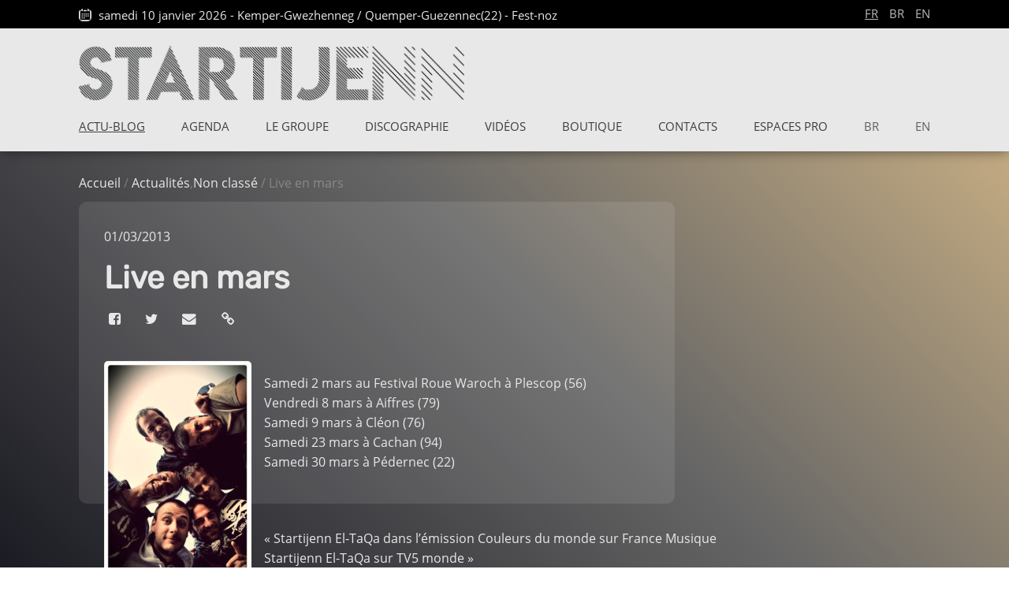

--- FILE ---
content_type: text/html; charset=UTF-8
request_url: https://www.startijenn.bzh/2013/03/sur-scene-en-mars/
body_size: 7780
content:
<!DOCTYPE html>

<html>
<head lang="fr-FR">
<title>Startijenn &raquo; Live en mars</title>
<meta charset="UTF-8" />
<meta name="viewport" content="width=device-width" />

	<meta name='robots' content='max-image-preview:large' />
<link rel="alternate" href="https://www.startijenn.bzh/2013/03/sur-scene-en-mars/" hreflang="fr" />
<link rel="alternate" href="https://www.startijenn.bzh/br/2013/03/war-al-leurennou-e-miz-meurzh/" hreflang="br" />
<link rel="alternate" href="https://www.startijenn.bzh/en/2013/03/shows-in-march/" hreflang="en" />
<script type="text/javascript">
window._wpemojiSettings = {"baseUrl":"https:\/\/s.w.org\/images\/core\/emoji\/14.0.0\/72x72\/","ext":".png","svgUrl":"https:\/\/s.w.org\/images\/core\/emoji\/14.0.0\/svg\/","svgExt":".svg","source":{"concatemoji":"https:\/\/www.startijenn.bzh\/wp-includes\/js\/wp-emoji-release.min.js?ver=cada867a8854bbf2be863501ffadfd26"}};
/*! This file is auto-generated */
!function(e,a,t){var n,r,o,i=a.createElement("canvas"),p=i.getContext&&i.getContext("2d");function s(e,t){p.clearRect(0,0,i.width,i.height),p.fillText(e,0,0);e=i.toDataURL();return p.clearRect(0,0,i.width,i.height),p.fillText(t,0,0),e===i.toDataURL()}function c(e){var t=a.createElement("script");t.src=e,t.defer=t.type="text/javascript",a.getElementsByTagName("head")[0].appendChild(t)}for(o=Array("flag","emoji"),t.supports={everything:!0,everythingExceptFlag:!0},r=0;r<o.length;r++)t.supports[o[r]]=function(e){if(p&&p.fillText)switch(p.textBaseline="top",p.font="600 32px Arial",e){case"flag":return s("\ud83c\udff3\ufe0f\u200d\u26a7\ufe0f","\ud83c\udff3\ufe0f\u200b\u26a7\ufe0f")?!1:!s("\ud83c\uddfa\ud83c\uddf3","\ud83c\uddfa\u200b\ud83c\uddf3")&&!s("\ud83c\udff4\udb40\udc67\udb40\udc62\udb40\udc65\udb40\udc6e\udb40\udc67\udb40\udc7f","\ud83c\udff4\u200b\udb40\udc67\u200b\udb40\udc62\u200b\udb40\udc65\u200b\udb40\udc6e\u200b\udb40\udc67\u200b\udb40\udc7f");case"emoji":return!s("\ud83e\udef1\ud83c\udffb\u200d\ud83e\udef2\ud83c\udfff","\ud83e\udef1\ud83c\udffb\u200b\ud83e\udef2\ud83c\udfff")}return!1}(o[r]),t.supports.everything=t.supports.everything&&t.supports[o[r]],"flag"!==o[r]&&(t.supports.everythingExceptFlag=t.supports.everythingExceptFlag&&t.supports[o[r]]);t.supports.everythingExceptFlag=t.supports.everythingExceptFlag&&!t.supports.flag,t.DOMReady=!1,t.readyCallback=function(){t.DOMReady=!0},t.supports.everything||(n=function(){t.readyCallback()},a.addEventListener?(a.addEventListener("DOMContentLoaded",n,!1),e.addEventListener("load",n,!1)):(e.attachEvent("onload",n),a.attachEvent("onreadystatechange",function(){"complete"===a.readyState&&t.readyCallback()})),(e=t.source||{}).concatemoji?c(e.concatemoji):e.wpemoji&&e.twemoji&&(c(e.twemoji),c(e.wpemoji)))}(window,document,window._wpemojiSettings);
</script>
<style type="text/css">
img.wp-smiley,
img.emoji {
	display: inline !important;
	border: none !important;
	box-shadow: none !important;
	height: 1em !important;
	width: 1em !important;
	margin: 0 0.07em !important;
	vertical-align: -0.1em !important;
	background: none !important;
	padding: 0 !important;
}
</style>
	<link rel='stylesheet' id='wp-block-library-css' href='https://www.startijenn.bzh/wp-includes/css/dist/block-library/style.min.css?ver=cada867a8854bbf2be863501ffadfd26' type='text/css' media='all' />
<link rel='stylesheet' id='wc-blocks-vendors-style-css' href='https://www.startijenn.bzh/wp-content/plugins/woocommerce/packages/woocommerce-blocks/build/wc-blocks-vendors-style.css?ver=6ca60892b785165ef6a180a141953ad6' type='text/css' media='all' />
<link rel='stylesheet' id='wc-blocks-style-css' href='https://www.startijenn.bzh/wp-content/plugins/woocommerce/packages/woocommerce-blocks/build/wc-blocks-style.css?ver=6ca60892b785165ef6a180a141953ad6' type='text/css' media='all' />
<link rel='stylesheet' id='classic-theme-styles-css' href='https://www.startijenn.bzh/wp-includes/css/classic-themes.min.css?ver=cada867a8854bbf2be863501ffadfd26' type='text/css' media='all' />
<style id='global-styles-inline-css' type='text/css'>
body{--wp--preset--color--black: #000000;--wp--preset--color--cyan-bluish-gray: #abb8c3;--wp--preset--color--white: #ffffff;--wp--preset--color--pale-pink: #f78da7;--wp--preset--color--vivid-red: #cf2e2e;--wp--preset--color--luminous-vivid-orange: #ff6900;--wp--preset--color--luminous-vivid-amber: #fcb900;--wp--preset--color--light-green-cyan: #7bdcb5;--wp--preset--color--vivid-green-cyan: #00d084;--wp--preset--color--pale-cyan-blue: #8ed1fc;--wp--preset--color--vivid-cyan-blue: #0693e3;--wp--preset--color--vivid-purple: #9b51e0;--wp--preset--gradient--vivid-cyan-blue-to-vivid-purple: linear-gradient(135deg,rgba(6,147,227,1) 0%,rgb(155,81,224) 100%);--wp--preset--gradient--light-green-cyan-to-vivid-green-cyan: linear-gradient(135deg,rgb(122,220,180) 0%,rgb(0,208,130) 100%);--wp--preset--gradient--luminous-vivid-amber-to-luminous-vivid-orange: linear-gradient(135deg,rgba(252,185,0,1) 0%,rgba(255,105,0,1) 100%);--wp--preset--gradient--luminous-vivid-orange-to-vivid-red: linear-gradient(135deg,rgba(255,105,0,1) 0%,rgb(207,46,46) 100%);--wp--preset--gradient--very-light-gray-to-cyan-bluish-gray: linear-gradient(135deg,rgb(238,238,238) 0%,rgb(169,184,195) 100%);--wp--preset--gradient--cool-to-warm-spectrum: linear-gradient(135deg,rgb(74,234,220) 0%,rgb(151,120,209) 20%,rgb(207,42,186) 40%,rgb(238,44,130) 60%,rgb(251,105,98) 80%,rgb(254,248,76) 100%);--wp--preset--gradient--blush-light-purple: linear-gradient(135deg,rgb(255,206,236) 0%,rgb(152,150,240) 100%);--wp--preset--gradient--blush-bordeaux: linear-gradient(135deg,rgb(254,205,165) 0%,rgb(254,45,45) 50%,rgb(107,0,62) 100%);--wp--preset--gradient--luminous-dusk: linear-gradient(135deg,rgb(255,203,112) 0%,rgb(199,81,192) 50%,rgb(65,88,208) 100%);--wp--preset--gradient--pale-ocean: linear-gradient(135deg,rgb(255,245,203) 0%,rgb(182,227,212) 50%,rgb(51,167,181) 100%);--wp--preset--gradient--electric-grass: linear-gradient(135deg,rgb(202,248,128) 0%,rgb(113,206,126) 100%);--wp--preset--gradient--midnight: linear-gradient(135deg,rgb(2,3,129) 0%,rgb(40,116,252) 100%);--wp--preset--duotone--dark-grayscale: url('#wp-duotone-dark-grayscale');--wp--preset--duotone--grayscale: url('#wp-duotone-grayscale');--wp--preset--duotone--purple-yellow: url('#wp-duotone-purple-yellow');--wp--preset--duotone--blue-red: url('#wp-duotone-blue-red');--wp--preset--duotone--midnight: url('#wp-duotone-midnight');--wp--preset--duotone--magenta-yellow: url('#wp-duotone-magenta-yellow');--wp--preset--duotone--purple-green: url('#wp-duotone-purple-green');--wp--preset--duotone--blue-orange: url('#wp-duotone-blue-orange');--wp--preset--font-size--small: 13px;--wp--preset--font-size--medium: 20px;--wp--preset--font-size--large: 36px;--wp--preset--font-size--x-large: 42px;--wp--preset--spacing--20: 0.44rem;--wp--preset--spacing--30: 0.67rem;--wp--preset--spacing--40: 1rem;--wp--preset--spacing--50: 1.5rem;--wp--preset--spacing--60: 2.25rem;--wp--preset--spacing--70: 3.38rem;--wp--preset--spacing--80: 5.06rem;--wp--preset--shadow--natural: 6px 6px 9px rgba(0, 0, 0, 0.2);--wp--preset--shadow--deep: 12px 12px 50px rgba(0, 0, 0, 0.4);--wp--preset--shadow--sharp: 6px 6px 0px rgba(0, 0, 0, 0.2);--wp--preset--shadow--outlined: 6px 6px 0px -3px rgba(255, 255, 255, 1), 6px 6px rgba(0, 0, 0, 1);--wp--preset--shadow--crisp: 6px 6px 0px rgba(0, 0, 0, 1);}:where(.is-layout-flex){gap: 0.5em;}body .is-layout-flow > .alignleft{float: left;margin-inline-start: 0;margin-inline-end: 2em;}body .is-layout-flow > .alignright{float: right;margin-inline-start: 2em;margin-inline-end: 0;}body .is-layout-flow > .aligncenter{margin-left: auto !important;margin-right: auto !important;}body .is-layout-constrained > .alignleft{float: left;margin-inline-start: 0;margin-inline-end: 2em;}body .is-layout-constrained > .alignright{float: right;margin-inline-start: 2em;margin-inline-end: 0;}body .is-layout-constrained > .aligncenter{margin-left: auto !important;margin-right: auto !important;}body .is-layout-constrained > :where(:not(.alignleft):not(.alignright):not(.alignfull)){max-width: var(--wp--style--global--content-size);margin-left: auto !important;margin-right: auto !important;}body .is-layout-constrained > .alignwide{max-width: var(--wp--style--global--wide-size);}body .is-layout-flex{display: flex;}body .is-layout-flex{flex-wrap: wrap;align-items: center;}body .is-layout-flex > *{margin: 0;}:where(.wp-block-columns.is-layout-flex){gap: 2em;}.has-black-color{color: var(--wp--preset--color--black) !important;}.has-cyan-bluish-gray-color{color: var(--wp--preset--color--cyan-bluish-gray) !important;}.has-white-color{color: var(--wp--preset--color--white) !important;}.has-pale-pink-color{color: var(--wp--preset--color--pale-pink) !important;}.has-vivid-red-color{color: var(--wp--preset--color--vivid-red) !important;}.has-luminous-vivid-orange-color{color: var(--wp--preset--color--luminous-vivid-orange) !important;}.has-luminous-vivid-amber-color{color: var(--wp--preset--color--luminous-vivid-amber) !important;}.has-light-green-cyan-color{color: var(--wp--preset--color--light-green-cyan) !important;}.has-vivid-green-cyan-color{color: var(--wp--preset--color--vivid-green-cyan) !important;}.has-pale-cyan-blue-color{color: var(--wp--preset--color--pale-cyan-blue) !important;}.has-vivid-cyan-blue-color{color: var(--wp--preset--color--vivid-cyan-blue) !important;}.has-vivid-purple-color{color: var(--wp--preset--color--vivid-purple) !important;}.has-black-background-color{background-color: var(--wp--preset--color--black) !important;}.has-cyan-bluish-gray-background-color{background-color: var(--wp--preset--color--cyan-bluish-gray) !important;}.has-white-background-color{background-color: var(--wp--preset--color--white) !important;}.has-pale-pink-background-color{background-color: var(--wp--preset--color--pale-pink) !important;}.has-vivid-red-background-color{background-color: var(--wp--preset--color--vivid-red) !important;}.has-luminous-vivid-orange-background-color{background-color: var(--wp--preset--color--luminous-vivid-orange) !important;}.has-luminous-vivid-amber-background-color{background-color: var(--wp--preset--color--luminous-vivid-amber) !important;}.has-light-green-cyan-background-color{background-color: var(--wp--preset--color--light-green-cyan) !important;}.has-vivid-green-cyan-background-color{background-color: var(--wp--preset--color--vivid-green-cyan) !important;}.has-pale-cyan-blue-background-color{background-color: var(--wp--preset--color--pale-cyan-blue) !important;}.has-vivid-cyan-blue-background-color{background-color: var(--wp--preset--color--vivid-cyan-blue) !important;}.has-vivid-purple-background-color{background-color: var(--wp--preset--color--vivid-purple) !important;}.has-black-border-color{border-color: var(--wp--preset--color--black) !important;}.has-cyan-bluish-gray-border-color{border-color: var(--wp--preset--color--cyan-bluish-gray) !important;}.has-white-border-color{border-color: var(--wp--preset--color--white) !important;}.has-pale-pink-border-color{border-color: var(--wp--preset--color--pale-pink) !important;}.has-vivid-red-border-color{border-color: var(--wp--preset--color--vivid-red) !important;}.has-luminous-vivid-orange-border-color{border-color: var(--wp--preset--color--luminous-vivid-orange) !important;}.has-luminous-vivid-amber-border-color{border-color: var(--wp--preset--color--luminous-vivid-amber) !important;}.has-light-green-cyan-border-color{border-color: var(--wp--preset--color--light-green-cyan) !important;}.has-vivid-green-cyan-border-color{border-color: var(--wp--preset--color--vivid-green-cyan) !important;}.has-pale-cyan-blue-border-color{border-color: var(--wp--preset--color--pale-cyan-blue) !important;}.has-vivid-cyan-blue-border-color{border-color: var(--wp--preset--color--vivid-cyan-blue) !important;}.has-vivid-purple-border-color{border-color: var(--wp--preset--color--vivid-purple) !important;}.has-vivid-cyan-blue-to-vivid-purple-gradient-background{background: var(--wp--preset--gradient--vivid-cyan-blue-to-vivid-purple) !important;}.has-light-green-cyan-to-vivid-green-cyan-gradient-background{background: var(--wp--preset--gradient--light-green-cyan-to-vivid-green-cyan) !important;}.has-luminous-vivid-amber-to-luminous-vivid-orange-gradient-background{background: var(--wp--preset--gradient--luminous-vivid-amber-to-luminous-vivid-orange) !important;}.has-luminous-vivid-orange-to-vivid-red-gradient-background{background: var(--wp--preset--gradient--luminous-vivid-orange-to-vivid-red) !important;}.has-very-light-gray-to-cyan-bluish-gray-gradient-background{background: var(--wp--preset--gradient--very-light-gray-to-cyan-bluish-gray) !important;}.has-cool-to-warm-spectrum-gradient-background{background: var(--wp--preset--gradient--cool-to-warm-spectrum) !important;}.has-blush-light-purple-gradient-background{background: var(--wp--preset--gradient--blush-light-purple) !important;}.has-blush-bordeaux-gradient-background{background: var(--wp--preset--gradient--blush-bordeaux) !important;}.has-luminous-dusk-gradient-background{background: var(--wp--preset--gradient--luminous-dusk) !important;}.has-pale-ocean-gradient-background{background: var(--wp--preset--gradient--pale-ocean) !important;}.has-electric-grass-gradient-background{background: var(--wp--preset--gradient--electric-grass) !important;}.has-midnight-gradient-background{background: var(--wp--preset--gradient--midnight) !important;}.has-small-font-size{font-size: var(--wp--preset--font-size--small) !important;}.has-medium-font-size{font-size: var(--wp--preset--font-size--medium) !important;}.has-large-font-size{font-size: var(--wp--preset--font-size--large) !important;}.has-x-large-font-size{font-size: var(--wp--preset--font-size--x-large) !important;}
.wp-block-navigation a:where(:not(.wp-element-button)){color: inherit;}
:where(.wp-block-columns.is-layout-flex){gap: 2em;}
.wp-block-pullquote{font-size: 1.5em;line-height: 1.6;}
</style>
<link rel='stylesheet' id='woocommerce-layout-css' href='https://www.startijenn.bzh/wp-content/plugins/woocommerce/assets/css/woocommerce-layout.css?ver=420c43bfe2a2eb331a388e0213c7e5ed' type='text/css' media='all' />
<style id='woocommerce-layout-inline-css' type='text/css'>

	.infinite-scroll .woocommerce-pagination {
		display: none;
	}
</style>
<link rel='stylesheet' id='woocommerce-smallscreen-css' href='https://www.startijenn.bzh/wp-content/plugins/woocommerce/assets/css/woocommerce-smallscreen.css?ver=420c43bfe2a2eb331a388e0213c7e5ed' type='text/css' media='only screen and (max-width: 768px)' />
<link rel='stylesheet' id='woocommerce-general-css' href='https://www.startijenn.bzh/wp-content/plugins/woocommerce/assets/css/woocommerce.css?ver=420c43bfe2a2eb331a388e0213c7e5ed' type='text/css' media='all' />
<style id='woocommerce-inline-inline-css' type='text/css'>
.woocommerce form .form-row .required { visibility: visible; }
</style>
<link rel='stylesheet' id='bouton-app-css' href='https://www.startijenn.bzh/wp-content/themes/skeud_2021/bouton_app.css?ver=cada867a8854bbf2be863501ffadfd26' type='text/css' media='all' />
<link rel='stylesheet' id='select2-css-css' href='https://www.startijenn.bzh/wp-content/themes/skeud_2021/select2-css.css?ver=cada867a8854bbf2be863501ffadfd26' type='text/css' media='all' />
<link rel='stylesheet' id='gallery-css' href='https://www.startijenn.bzh/wp-content/themes/skeud_2021/masonry.css?ver=cada867a8854bbf2be863501ffadfd26' type='text/css' media='all' />
<link rel='stylesheet' id='fancybox-css-css' href='https://www.startijenn.bzh/wp-content/themes/skeud_2021/inc/fancybox/fancybox.css?ver=9f36211f13fee2561bdea57e40e81866' type='text/css' media='all' />
<script type='text/javascript' src='https://www.startijenn.bzh/wp-includes/js/jquery/jquery.min.js?ver=0de197ebd59b509e81b1a92e72687006' id='jquery-core-js'></script>
<script type='text/javascript' src='https://www.startijenn.bzh/wp-includes/js/jquery/jquery-migrate.min.js?ver=dff48ac4b2a013349b63e194044d8703' id='jquery-migrate-js'></script>
<script type='text/javascript' src='https://www.startijenn.bzh/wp-content/plugins/gigpress/scripts/gigpress.js?ver=cada867a8854bbf2be863501ffadfd26' id='gigpress-js-js'></script>
<script type='text/javascript' src='https://www.startijenn.bzh/wp-content/themes/skeud_2021/js/skeud.js?ver=9f36211f13fee2561bdea57e40e81866' id='skeud-js'></script>
<link rel="https://api.w.org/" href="https://www.startijenn.bzh/wp-json/" /><link rel="alternate" type="application/json" href="https://www.startijenn.bzh/wp-json/wp/v2/posts/1920" /><link rel="EditURI" type="application/rsd+xml" title="RSD" href="https://www.startijenn.bzh/xmlrpc.php?rsd" />
<link rel="wlwmanifest" type="application/wlwmanifest+xml" href="https://www.startijenn.bzh/wp-includes/wlwmanifest.xml" />

<link rel="canonical" href="https://www.startijenn.bzh/2013/03/sur-scene-en-mars/" />
<link rel='shortlink' href='https://www.startijenn.bzh/?p=1920' />
<link rel="alternate" type="application/json+oembed" href="https://www.startijenn.bzh/wp-json/oembed/1.0/embed?url=https%3A%2F%2Fwww.startijenn.bzh%2F2013%2F03%2Fsur-scene-en-mars%2F" />
<link rel="alternate" type="text/xml+oembed" href="https://www.startijenn.bzh/wp-json/oembed/1.0/embed?url=https%3A%2F%2Fwww.startijenn.bzh%2F2013%2F03%2Fsur-scene-en-mars%2F&#038;format=xml" />
	<noscript><style>.woocommerce-product-gallery{ opacity: 1 !important; }</style></noscript>
	
	
		   <meta property="og:title" content="Live en mars - Startijenn" />
		   <meta property="og:type" content="article" />
		   <meta property="og:url" content="https://www.startijenn.bzh/2013/03/sur-scene-en-mars/" />
		   <meta property="og:image" content="https://www.startijenn.bzh/wp-content/themes/skeud_2021/img/startijenn_fb.jpg" /> <!-- On affiche la variable récupérée plus haut. -->
		   <meta property="og:description" content="" />
	
<link rel="shortcut icon" type="image/png" href="https://www.startijenn.bzh/wp-content/themes/skeud_2021/icons/starticone_16x16.png" />

<link rel="stylesheet" href="https://www.startijenn.bzh/wp-content/themes/skeud_2021/style.css" type="text/css">

<!-- Matomo -->
<script type="text/javascript">
  var _paq = _paq || [];
  /* tracker methods like "setCustomDimension" should be called before "trackPageView" */
  _paq.push(['trackPageView']);
  _paq.push(['enableLinkTracking']);
  (function() {
    var u="//matomo.pakerprod.bzh/";
    _paq.push(['setTrackerUrl', u+'piwik.php']);
    _paq.push(['setSiteId', '1']);
    var d=document, g=d.createElement('script'), s=d.getElementsByTagName('script')[0];
    g.type='text/javascript'; g.async=true; g.defer=true; g.src=u+'piwik.js'; s.parentNode.insertBefore(g,s);
  })();
</script>
<!-- End Matomo Code -->

</head>
<body class="post-template-default single single-post postid-1920 single-format-standard theme-skeud_2021 woocommerce-no-js">
 <header id="header" class="site-header">
	 <div class="top_bandeau">
	 	<div class="largeur_auto">
			<div class="top_bandeau_gauche">
				<img src="https://www.startijenn.bzh/wp-content/themes/skeud_2021/icons/calendrier_b.svg" class="top_agenda_icon" alt="prochain fest-noz :">
								
<ul class="gigpress-listing">

<li class="active">
	<span class="gigpress-sidebar-date">
		samedi 10 janvier  2026			</span>
	<span>
			<span class="gigpress-sidebar-prep"> - </span>
		<span class="gigpress-sidebar-city">Kemper-Gwezhenneg / Quemper-Guezennec(22)</span>
	</span> 
	<span class="gigpress-sidebar-prep">-</span> 
	<span class="gigpress-sidebar-venue">Fest-noz</span> 
	</li>
</ul>


	<!-- Generated by GigPress 2.3.26 -->
								</div>
			<div class="top_bandeau_droite">
								<ul>
	<li class="lang-item lang-item-89 lang-item-fr current-lang lang-item-first"><a  lang="fr-FR" hreflang="fr-FR" href="https://www.startijenn.bzh/2013/03/sur-scene-en-mars/">fr</a></li>
	<li class="lang-item lang-item-90 lang-item-br"><a  lang="br-BR" hreflang="br-BR" href="https://www.startijenn.bzh/br/2013/03/war-al-leurennou-e-miz-meurzh/">br</a></li>
	<li class="lang-item lang-item-91 lang-item-en"><a  lang="en-US" hreflang="en-US" href="https://www.startijenn.bzh/en/2013/03/shows-in-march/">en</a></li>
</ul>
						</div>
	 	</div>
	</div>
	<navigation>
	 	<div class="menu largeur_auto">
			  	<div class="menu-bouton menu-bouton-svg">
				  <span></span>
				  <svg x="0" y="0" width="54px" height="54px" viewBox="0 0 54 54">
				 <path d="M16.500,27.000 C16.500,27.000 24.939,27.000 38.500,27.000 C52.061,27.000 49.945,15.648 46.510,11.367 C41.928,5.656 34.891,2.000 27.000,2.000 C13.193,2.000 2.000,13.193 2.000,27.000 C2.000,40.807 13.193,52.000 27.000,52.000 C40.807,52.000 52.000,40.807 52.000,27.000 C52.000,13.000 40.837,2.000 27.000,2.000 "></path>
				  </svg>
			  	</div>
			  <a class="logo_header" href="https://www.startijenn.bzh"><img src="https://www.startijenn.bzh/wp-content/themes/skeud_2021/img/logo_startijenn-2022.png" alt="Startijenn" /></a>
						<ul id="menu" class="menu_list"><li id="menu-item-3096" class="menu-icon blog menu-item menu-item-type-post_type menu-item-object-page current_page_parent menu-item-3096"><a href="https://www.startijenn.bzh/actu-blog/">Actu-blog</a></li>
<li id="menu-item-3097" class="menu-icon agenda menu-item menu-item-type-post_type menu-item-object-page menu-item-3097"><a href="https://www.startijenn.bzh/agenda/">Agenda</a></li>
<li id="menu-item-3103" class="menu-icon groupe menu-item menu-item-type-post_type menu-item-object-page menu-item-3103"><a href="https://www.startijenn.bzh/le-groupe/">Le groupe</a></li>
<li id="menu-item-3100" class="menu-icon discographie menu-item menu-item-type-post_type menu-item-object-page menu-item-3100"><a href="https://www.startijenn.bzh/discographie/">Discographie</a></li>
<li id="menu-item-7307" class="menu-icon videos menu-item menu-item-type-post_type menu-item-object-page menu-item-7307"><a href="https://www.startijenn.bzh/videos/">Vidéos</a></li>
<li id="menu-item-7968" class="menu-icon boutique menu-item menu-item-type-post_type menu-item-object-page menu-item-7968"><a href="https://www.startijenn.bzh/boutique/">Boutique</a></li>
<li id="menu-item-3099" class="menu-icon contacts menu-item menu-item-type-post_type menu-item-object-page menu-item-3099"><a href="https://www.startijenn.bzh/contacts/">Contacts</a></li>
<li id="menu-item-8876" class="menu-item menu-item-type-post_type menu-item-object-page menu-item-8876"><a href="https://www.startijenn.bzh/espace-pro/">Espaces pro</a></li>
<li id="menu-item-10089-br" class="lang-item lang-item-90 lang-item-br lang-item-first menu-item menu-item-type-custom menu-item-object-custom menu-item-10089-br"><a href="https://www.startijenn.bzh/br/2013/03/war-al-leurennou-e-miz-meurzh/" hreflang="br-BR" lang="br-BR">br</a></li>
<li id="menu-item-10089-en" class="lang-item lang-item-91 lang-item-en menu-item menu-item-type-custom menu-item-object-custom menu-item-10089-en"><a href="https://www.startijenn.bzh/en/2013/03/shows-in-march/" hreflang="en-US" lang="en-US">en</a></li>
</ul>		</div>
  	</navigation>
</header>
 <div class="main-masque"></div>
 <div class="content-wrapper">


 <div class="largeur_auto">

  	
	<div class="breadcrumb">
			<a href=”https://www.startijenn.bzh” title=”Return”>Accueil</a> / <a href="https://www.startijenn.bzh/category/actualites/" rel="category tag">Actualités</a>,<a href="https://www.startijenn.bzh/category/non-classe/" rel="category tag">Non classé</a> / Live en mars	</div>

	<main>

			<article class="single">
				<div class="entry-header">
					<div class="date">
						<span class="jour">01</span><span class="mois">/03</span><span class="annee">/2013</span>
					</div>
					<a href="https://www.startijenn.bzh/2013/03/sur-scene-en-mars/" title="Live en mars" ><H1 class="entry-title">Live en mars</H1></a>
					<ul class="sharing-list"><li><button class="share-icon facebook" target="_blank" title="Facebook" href="https://www.facebook.com/sharer.php?u=https://www.startijenn.bzh/2013/03/sur-scene-en-mars/&t=Live en mars" rel="nofollow" onclick="javascript:window.open(this.href, '', 'menubar=no,toolbar=no,resizable=yes,scrollbars=yes,height=500,width=700');return false;"></button></li><li><button class="share-icon twitter" target="_blank" title="Twitter" href="https://twitter.com/share?url=https://www.startijenn.bzh/2013/03/sur-scene-en-mars/&text=Live en mars&via=startijenn" rel="nofollow" onclick="javascript:window.open(this.href, '', 'menubar=no,toolbar=no,resizable=yes,scrollbars=yes,height=400,width=700');return false;"></button></li><li><button class="share-icon mail" target="_blank" title="Envoyer par mail" href="mailto:?subject=Live en mars&body=https://www.startijenn.bzh/2013/03/sur-scene-en-mars/" rel="nofollow"></button></li><li><button class="share-icon link" target="_blank" title="Copier le lien" href="mailto:?subject=Live en mars&body=https://www.startijenn.bzh/2013/03/sur-scene-en-mars/" rel="nofollow"></button></li></ul>				</div>
				<div class="entry-content">

													<p><a href="http://www.startijenn.com/wp-content/uploads/2012/01/photo_presse_startijenn_couleur1.jpg"><img decoding="async" class="alignleft size-medium wp-image-1474" alt="photo_presse_startijenn_couleur" src="http://www.startijenn.com/wp-content/uploads/2012/01/photo_presse_startijenn_couleur1-187x300.jpg" width="187" height="300" srcset="https://www.startijenn.bzh/wp-content/uploads/2012/01/photo_presse_startijenn_couleur1-187x300.jpg 187w, https://www.startijenn.bzh/wp-content/uploads/2012/01/photo_presse_startijenn_couleur1-768x1231.jpg 768w, https://www.startijenn.bzh/wp-content/uploads/2012/01/photo_presse_startijenn_couleur1-639x1024.jpg 639w, https://www.startijenn.bzh/wp-content/uploads/2012/01/photo_presse_startijenn_couleur1-300x481.jpg 300w, https://www.startijenn.bzh/wp-content/uploads/2012/01/photo_presse_startijenn_couleur1-450x721.jpg 450w, https://www.startijenn.bzh/wp-content/uploads/2012/01/photo_presse_startijenn_couleur1-600x962.jpg 600w, https://www.startijenn.bzh/wp-content/uploads/2012/01/photo_presse_startijenn_couleur1-638x1024.jpg 638w" sizes="(max-width: 187px) 100vw, 187px" /></a></p>
<p>Samedi 2 mars au Festival Roue Waroch à Plescop (56)<br />
Vendredi 8 mars à Aiffres (79)<br />
Samedi 9 mars à Cléon (76)<br />
Samedi 23 mars à Cachan (94)<br />
Samedi 30 mars à Pédernec (22)</p>
				</div>
			</article> <!-- article -->
		<div class="pagination">
			<div class="previous-page">&laquo; <a href="https://www.startijenn.bzh/2013/02/sofiane-saidi-chanteur-de-startijenn-el-taqa-invite-de-lemission-couleurs-du-monde-sur-france-musique/" rel="prev">Startijenn El-TaQa dans l&#8217;émission Couleurs du monde sur France Musique</a></div>
			<div class="next-page"> <a href="https://www.startijenn.bzh/2013/03/startijenn-el-taqa-sur-tv5-monde/" rel="next">Startijenn El-TaQa sur TV5 monde</a> &raquo;</div>
		</div>
	</main>
</div>
</div> <!-- content wrapper -->
  <footer>
	  <div class="footer">
		  <div class="largeur_auto">
			<div class="footer_l">
				<ul id="menu-menu_footer_fr" class="footer_menu_list"><li id="menu-item-3129" class="menu-item menu-item-type-post_type menu-item-object-page current_page_parent menu-item-3129"><a href="https://www.startijenn.bzh/actu-blog/">Actu-blog</a></li>
<li id="menu-item-3130" class="menu-item menu-item-type-post_type menu-item-object-page menu-item-3130"><a href="https://www.startijenn.bzh/agenda/">Agenda</a></li>
<li id="menu-item-3134" class="menu-item menu-item-type-post_type menu-item-object-page menu-item-3134"><a href="https://www.startijenn.bzh/le-groupe/">Le groupe</a></li>
<li id="menu-item-3133" class="menu-item menu-item-type-post_type menu-item-object-page menu-item-3133"><a href="https://www.startijenn.bzh/discographie/">Discographie</a></li>
<li id="menu-item-9083" class="menu-item menu-item-type-post_type menu-item-object-page menu-item-9083"><a href="https://www.startijenn.bzh/videos/">Vidéos</a></li>
<li id="menu-item-3132" class="menu-item menu-item-type-post_type menu-item-object-page menu-item-3132"><a href="https://www.startijenn.bzh/contacts/">Contacts</a></li>
<li id="menu-item-7964" class="menu-item menu-item-type-post_type menu-item-object-page menu-item-7964"><a href="https://www.startijenn.bzh/boutique/">Boutique</a></li>
</ul>				</div>
				<div class="footer_c">
					
			<ul class="footer_c_widget_titre"><li>Agenda</li></ul>
<ul class="gigpress-listing">

<li class="active">
	<span class="gigpress-sidebar-date">
		samedi 10 janvier  2026			</span>
	<span>
			<span class="gigpress-sidebar-prep"> - </span>
		<span class="gigpress-sidebar-city">Kemper-Gwezhenneg / Quemper-Guezennec(22)</span>
	</span> 
	<span class="gigpress-sidebar-prep">-</span> 
	<span class="gigpress-sidebar-venue">Fest-noz</span> 
	</li>

<li class="gigpress-alt active">
	<span class="gigpress-sidebar-date">
		samedi 24 janvier  2026			</span>
	<span>
			<span class="gigpress-sidebar-prep"> - </span>
		<span class="gigpress-sidebar-city">Plougerne / Plouguerneau (29)</span>
	</span> 
	<span class="gigpress-sidebar-prep">-</span> 
	<span class="gigpress-sidebar-venue">Armorica &#8211; 60 vloaz Ar Vro Bagan</span> 
	</li>

<li class="active">
	<span class="gigpress-sidebar-date">
		vendredi 6 mars  2026			</span>
	<span>
			<span class="gigpress-sidebar-prep"> - </span>
		<span class="gigpress-sidebar-city">Føllenslev (DANEMARK)</span>
	</span> 
	<span class="gigpress-sidebar-prep">-</span> 
	<span class="gigpress-sidebar-venue">Kulturhus Gimle</span> 
	</li>
</ul>


	<!-- Generated by GigPress 2.3.26 -->
	
					</div>
				<div class="footer_r">
					
			<ul>
	<li class="lang-item lang-item-89 lang-item-fr current-lang lang-item-first"><a  lang="fr-FR" hreflang="fr-FR" href="https://www.startijenn.bzh/2013/03/sur-scene-en-mars/">fr</a></li>
	<li class="lang-item lang-item-90 lang-item-br"><a  lang="br-BR" hreflang="br-BR" href="https://www.startijenn.bzh/br/2013/03/war-al-leurennou-e-miz-meurzh/">br</a></li>
	<li class="lang-item lang-item-91 lang-item-en"><a  lang="en-US" hreflang="en-US" href="https://www.startijenn.bzh/en/2013/03/shows-in-march/">en</a></li>
</ul>

	
				<span class="footer-r-nom-menu">espace pro</span>				<ul id="menu-menu_footer_pro_fr" class="footer_r-menu"><li id="menu-item-8877" class="menu-item menu-item-type-post_type menu-item-object-page menu-item-8877"><a href="https://www.startijenn.bzh/espace-pro/">Espaces pro</a></li>
</ul>				</div>
		  </div>
	  </div>
	  <div class="footer_bandeau">
		<div class="largeur_auto">
			<span class="footer_copyright">
			&copy; Startijenn 1997 &bull; 2025		<!--	&bull; <a href="http://startijenn.com/">mentions légales</a></span>-->
		 </div>
	</div>

  </footer>

	    <script>
	    jQuery(document).ready(function(){
	        jQuery(".largeur_auto").find("a:has(img)").addClass('fancybox');
			jQuery(".largeur_auto").find("a:has(img)").attr('rel','group1');
        	        jQuery(".fancybox").fancybox( {
					fitToView	: true,
					autoSize	: true,
					autoHeight	: true,
					closeClick	: false,
					openEffect	: 'none',
					closeEffect	: 'none',
					padding			: 10,
					helpers		: {
						title	: { type : 'float' },
						buttons	: {}
					}
				} );
	        jQuery("a.group").fancybox({'transitionIn':'elastic','transitionOut':'elastic','speedIn':600,'speedOut':200,'overlayShow':false});
	    });
	    </script>
	<script type="text/javascript">
		(function () {
			var c = document.body.className;
			c = c.replace(/woocommerce-no-js/, 'woocommerce-js');
			document.body.className = c;
		})();
	</script>
	<script type='text/javascript' src='https://www.startijenn.bzh/wp-content/plugins/woocommerce/assets/js/jquery-blockui/jquery.blockUI.min.js?ver=9ad0e8c110e9210a9a0859c318ecca35' id='jquery-blockui-js'></script>
<script type='text/javascript' src='https://www.startijenn.bzh/wp-content/plugins/woocommerce/assets/js/js-cookie/js.cookie.min.js?ver=fa90e8da018dc60b26ade01837b9200e' id='js-cookie-js'></script>
<script type='text/javascript' id='woocommerce-js-extra'>
/* <![CDATA[ */
var woocommerce_params = {"ajax_url":"\/wp-admin\/admin-ajax.php","wc_ajax_url":"\/?wc-ajax=%%endpoint%%"};
/* ]]> */
</script>
<script type='text/javascript' src='https://www.startijenn.bzh/wp-content/plugins/woocommerce/assets/js/frontend/woocommerce.min.js?ver=420c43bfe2a2eb331a388e0213c7e5ed' id='woocommerce-js'></script>
<script type='text/javascript' id='wc-cart-fragments-js-extra'>
/* <![CDATA[ */
var wc_cart_fragments_params = {"ajax_url":"\/wp-admin\/admin-ajax.php","wc_ajax_url":"\/?wc-ajax=%%endpoint%%","cart_hash_key":"wc_cart_hash_e8e9b50e8d309d723bc0a5afba5d493f","fragment_name":"wc_fragments_e8e9b50e8d309d723bc0a5afba5d493f","request_timeout":"5000"};
/* ]]> */
</script>
<script type='text/javascript' src='https://www.startijenn.bzh/wp-content/plugins/woocommerce/assets/js/frontend/cart-fragments.min.js?ver=420c43bfe2a2eb331a388e0213c7e5ed' id='wc-cart-fragments-js'></script>
<script type='text/javascript' id='wc-cart-fragments-js-after'>
		jQuery( 'body' ).bind( 'wc_fragments_refreshed', function() {
			var jetpackLazyImagesLoadEvent;
			try {
				jetpackLazyImagesLoadEvent = new Event( 'jetpack-lazy-images-load', {
					bubbles: true,
					cancelable: true
				} );
			} catch ( e ) {
				jetpackLazyImagesLoadEvent = document.createEvent( 'Event' )
				jetpackLazyImagesLoadEvent.initEvent( 'jetpack-lazy-images-load', true, true );
			}
			jQuery( 'body' ).get( 0 ).dispatchEvent( jetpackLazyImagesLoadEvent );
		} );
		
</script>
<script type='text/javascript' src='https://www.startijenn.bzh/wp-content/themes/skeud_2021/inc/fancybox/jquery.fancybox.pack.js?ver=9f36211f13fee2561bdea57e40e81866' id='fancybox-js'></script>
<script type='text/javascript' src='https://www.startijenn.bzh/wp-content/plugins/woocommerce-gateway-paypal-express-checkout/assets/js/wc-gateway-ppec-order-review.js?ver=de6d61bd1bb33987c76e1b3b7cb24f8c' id='wc-gateway-ppec-order-review-js'></script>
</body>
</html>


--- FILE ---
content_type: text/css
request_url: https://www.startijenn.bzh/wp-content/themes/skeud_2021/bouton_app.css?ver=cada867a8854bbf2be863501ffadfd26
body_size: 990
content:
.menu-bouton {
  position: relative;
  vertical-align:middle;
  width: 54px;
  height: 54px;
  border-radius: 50%;
  cursor:pointer;
}
  .menu-bouton span {
	position: absolute;
	top: 50%;
	left: 50%;
	display: block;
	width: 22px;
	height: 2px;
	background-color: rgba(119, 98, 74, 1);
	-webkit-transform: translateX(-50%) translateY(-50%);
		-ms-transform: translateX(-50%) translateY(-50%);
			transform: translateX(-50%) translateY(-50%); }
	.menu-bouton span::before, .menu-bouton span::after {
	  content: '';
	  position: absolute;
	  top: 0;
	  left: 0;
	  display: block;
	  width: 22px;
	  height: 2px;
	  background-color: rgba(119, 98, 74, 1);
	  -webkit-transform: translateY(-6px);
		  -ms-transform: translateY(-6px);
			  transform: translateY(-6px);
	  -webkit-transition: -webkit-transform 0.5s;
			  transition: transform 0.5s; }
	.menu-bouton span::after {
	  -webkit-transform: translateY(6px);
		  -ms-transform: translateY(6px);
			  transform: translateY(6px); }
  .menu-bouton:hover span::before {
	-webkit-transform: translateY(-8px);
		-ms-transform: translateY(-8px);
			transform: translateY(-8px); }
  .menu-bouton:hover span::after {
	-webkit-transform: translateY(8px);
		-ms-transform: translateY(8px);
			transform: translateY(8px); }

.menu-bouton-cross {
  -webkit-transition: -webkit-transform 0.5s;
		  transition: transform 0.5s; }
  .menu-bouton-cross span::before, .menu-bouton-cross span::after {
	-webkit-transform-origin: 50% 50%;
		-ms-transform-origin: 50% 50%;
			transform-origin: 50% 50%; }
  .menu-bouton-cross span {
	z-index: 2;
	-webkit-transition: background 0.5s, -webkit-transform 0.5s;
			transition: background 0.5s, transform 0.5s; }
  .menu-bouton-cross svg {
	position: relative;
	z-index: 1;
	fill: #052b23;
	stroke-width: 1px;
	stroke: #FFF;
	stroke-dasharray: 170;
	stroke-dashoffset: 170;
	-webkit-transition: stroke-dashoffset 0.5s, -webkit-transform 0.5s;
			transition: stroke-dashoffset 0.5s, transform 0.5s; }
  .menu-bouton-cross.is-opened {
	-webkit-transform: rotate(180deg);
		-ms-transform: rotate(180deg);
			transform: rotate(180deg); }
	.menu-bouton-cross.is-opened span {
	  background: transparent; }
	.menu-bouton-cross.is-opened span::before {
	  -webkit-transform: translateY(0) rotate(45deg);
		  -ms-transform: translateY(0) rotate(45deg);
			  transform: translateY(0) rotate(45deg); }
	.menu-bouton-cross.is-opened span::after {
	  -webkit-transform: translateY(0) rotate(-45deg);
		  -ms-transform: translateY(0) rotate(-45deg);
			  transform: translateY(0) rotate(-45deg); }
	.menu-bouton-cross.is-opened svg {
	  -webkit-transform: rotate(-180deg);
		  -ms-transform: rotate(-180deg);
			  transform: rotate(-180deg);
	  stroke-dashoffset: 0; }

.menu-bouton-arrow {
  -webkit-transition: -webkit-transform 0.5s;
		  transition: transform 0.5s; }
  .menu-bouton-arrow span::before, .menu-bouton-arrow span::after {
	right: 0;
	left: auto;
	-webkit-transform-origin: 100% 50%;
		-ms-transform-origin: 100% 50%;
			transform-origin: 100% 50%; }
  .menu-bouton-arrow span, .menu-bouton-arrow span::after, .menu-bouton-arrow span::before {
	z-index: 2;
	-webkit-transition: -webkit-transform 0.5s, width 0.5s;
			transition: transform 0.5s, width 0.5s; }
  .menu-bouton-arrow svg {
	position: relative;
	z-index: 1;
	fill: transparent;
	stroke-width: 2px;
	stroke: #FFF;
	stroke-dasharray: 170;
	stroke-dashoffset: 170;
	-webkit-transition: stroke-dashoffset 0.5s;
			transition: stroke-dashoffset 0.5s; }
  .menu-bouton-arrow.is-opened {
	-webkit-transform: rotate(180deg);
		-ms-transform: rotate(180deg);
			transform: rotate(180deg); }
	.menu-bouton-arrow.is-opened span::before {
	  width: 50%;
	  -webkit-transform: translateY(0) rotate(45deg);
		  -ms-transform: translateY(0) rotate(45deg);
			  transform: translateY(0) rotate(45deg); }
	.menu-bouton-arrow.is-opened span::after {
	  width: 50%;
	  -webkit-transform: translateY(0) rotate(-45deg);
		  -ms-transform: translateY(0) rotate(-45deg);
			  transform: translateY(0) rotate(-45deg); }
	.menu-bouton-arrow.is-opened svg {
	  stroke-dashoffset: 0; }

.menu-bouton-svg span {
  -webkit-transition: background 0.5s steps(1, end);
		  transition: background 0.5s steps(1, end); }
.menu-bouton-svg span::before, .menu-bouton-svg span::after {
  -webkit-transform-origin: 100% 50%;
	  -ms-transform-origin: 100% 50%;
		  transform-origin: 100% 50%; }
.menu-bouton-svg svg {
  opacity: 0;
  fill: transparent;
  stroke-width: 3px;
  stroke: rgba(119, 98, 74, 1);
  stroke-dasharray: 22 230;
  -webkit-transition: stroke-dasharray 0.5s, stroke-dashoffset 0.5s, opacity 0.5s steps(1, end);
		  transition: stroke-dasharray 0.5s, stroke-dashoffset 0.5s, opacity 0.5s steps(1, end); }
.menu-bouton-svg.is-opened span {
  -webkit-transition: background 0.5s steps(1, start);
		  transition: background 0.5s steps(1, start);
  background-color: transparent; }
.menu-bouton-svg.is-opened span::before {
  -webkit-transform: translateX(-3px) translateY(-8px) rotate(-45deg);
	  -ms-transform: translateX(-3px) translateY(-8px) rotate(-45deg);
		  transform: translateX(-3px) translateY(-8px) rotate(-45deg); }
.menu-bouton-svg.is-opened span::after {
  -webkit-transform: translateX(-3px) translateY(8px) rotate(45deg);
	  -ms-transform: translateX(-3px) translateY(8px) rotate(45deg);
		  transform: translateX(-3px) translateY(8px) rotate(45deg); }
.menu-bouton-svg.is-opened svg {
  opacity: 1;
  -webkit-transition: opacity 0.5s steps(1, start);
		  transition: opacity 0.5s steps(1, start);
  -webkit-animation: pathanimation 0.5s linear;
		  animation: pathanimation 0.5s linear;
  -webkit-animation-fill-mode: forwards;
		  animation-fill-mode: forwards; }
.menu-bouton-svg.is-closed svg {
  -webkit-animation: pathanimation-out 0.5s linear;
		  animation: pathanimation-out 0.5s linear; }

@-webkit-keyframes pathanimation {
  40% {
	stroke-dasharray: 22 230; }

  60% {
	stroke-dashoffset: -65; }

  100% {
	stroke-dashoffset: -65;
	stroke-dasharray: 160; } }

@keyframes pathanimation {
  40% {
	stroke-dasharray: 22 230; }

  60% {
	stroke-dashoffset: -65; }

  100% {
	stroke-dashoffset: -65;
	stroke-dasharray: 160; } }

@-webkit-keyframes pathanimation-out {
  100% {
	stroke-dashoffset: 0; }

  60% {
	stroke-dasharray: 22 230; }

  40% {
	stroke-dashoffset: -65; }

  0% {
	stroke-dashoffset: -65;
	stroke-dasharray: 160; } }

@keyframes pathanimation-out {
  100% {
	stroke-dashoffset: 0; }

  60% {
	stroke-dasharray: 22 230; }

  40% {
	stroke-dashoffset: -65; }

  0% {
	stroke-dashoffset: -65;
	stroke-dasharray: 160; } }


--- FILE ---
content_type: text/css
request_url: https://www.startijenn.bzh/wp-content/themes/skeud_2021/select2-css.css?ver=cada867a8854bbf2be863501ffadfd26
body_size: 1440
content:
.select2-container {
 box-sizing:border-box;
 display:inline-block;
 margin:0;
 position:relative;
 vertical-align:middle
}
.select2-container .select2-selection--single {
 box-sizing:border-box;
 cursor:pointer;
 display:block;
 height:28px;
 margin:0 0 -4px;
 -moz-user-select:none;
 -ms-user-select:none;
 user-select:none;
 -webkit-user-select:none
}
.select2-container .select2-selection--single .select2-selection__rendered {
 display:block;
 padding-left:8px;
 padding-right:20px;
 overflow:hidden;
 text-overflow:ellipsis;
 white-space:nowrap
}
.select2-container .select2-selection--single .select2-selection__clear {
 position:relative
}
.select2-container[dir=rtl] .select2-selection--single .select2-selection__rendered {
 padding-right:8px;
 padding-left:20px
}
.select2-container .select2-selection--multiple {
 box-sizing:border-box;
 cursor:pointer;
 display:block;
 min-height:32px;
 -moz-user-select:none;
 -ms-user-select:none;
 user-select:none;
 -webkit-user-select:none
}
.select2-container .select2-selection--multiple .select2-selection__rendered {
 display:inline-block;
 overflow:hidden;
 padding-left:8px;
 text-overflow:ellipsis;
 white-space:nowrap
}
.select2-container .select2-search--inline {
 float:left;
 padding:0
}
.select2-container .select2-search--inline .select2-search__field {
 box-sizing:border-box;
 border:none;
 font-size:100%;
 margin:0;
 padding:0
}
.select2-container .select2-search--inline .select2-search__field::-webkit-search-cancel-button {
 -webkit-appearance:none
}
.select2-dropdown {
 background-color: rgba(53,53,53,1);
 border:0;
 border-radius:0.2rem;
 box-sizing:border-box;
 display:block;
 position:absolute;
 left:-100000px;
 width:100%;
 z-index:1051
}
.select2-results {
 display:block
}
.select2-results__options {
 list-style:none;
 margin:0;
 padding:0
}
.select2-results__option {
 padding:6px;
 -moz-user-select:none;
 -ms-user-select:none;
 user-select:none;
 -webkit-user-select:none
}
.select2-results__option[aria-selected],.select2-results__option[data-selected] {
 cursor:pointer
}
.select2-container--open .select2-dropdown {
 left:0
}
.select2-container--open .select2-dropdown--above {
 border-bottom:none;
 border-bottom-left-radius:0;
 border-bottom-right-radius:0
}
.select2-container--open .select2-dropdown--below {
 border-top:none;
 border-top-left-radius:0;
 border-top-right-radius:0
}
.select2-search--dropdown {
 display:block;
 padding:4px
}
.select2-search--dropdown .select2-search__field {
 padding:4px;
 width:100%;
 box-sizing:border-box
}
.select2-search--dropdown .select2-search__field::-webkit-search-cancel-button {
 -webkit-appearance:none
}
.select2-search--dropdown.select2-search--hide {
 display:none
}
.select2-close-mask {
 border:0;
 margin:0;
 padding:0;
 display:block;
 position:fixed;
 left:0;
 top:0;
 min-height:100%;
 min-width:100%;
 height:auto;
 width:auto;
 opacity:0;
 z-index:99;
 background:rgba(0,0,0,0.3);
}
.select2-hidden-accessible {
 border:0!important;
 clip:rect(0 0 0 0)!important;
 height:1px!important;
 margin:-1px!important;
 overflow:hidden!important;
 padding:0!important;
 position:absolute!important;
 width:1px!important
}
.select2-container--default .select2-selection--single {
 background:rgba(0,0,0,0.3);
 border:0;
 border-radius:0.2rem;
}
.select2-container--default .select2-selection--single .select2-selection__rendered {
 color:#CCC;
 line-height:28px
}
.select2-container--default .select2-selection--single .select2-selection__clear {
 cursor:pointer;
 float:right;
 font-weight:700
}
.select2-container--default .select2-selection--single .select2-selection__placeholder {
 color:#999
}
.select2-container--default .select2-selection--single .select2-selection__arrow {
 height:26px;
 position:absolute;
 top:1px;
 right:1px;
 width:20px
}
.select2-container--default .select2-selection--single .select2-selection__arrow b {
 border-color:#888 transparent transparent transparent;
 border-style:solid;
 border-width:5px 4px 0 4px;
 height:0;
 left:50%;
 margin-left:-4px;
 margin-top:-2px;
 position:absolute;
 top:50%;
 width:0
}
.select2-container--default[dir=rtl] .select2-selection--single .select2-selection__clear {
 float:left
}
.select2-container--default[dir=rtl] .select2-selection--single .select2-selection__arrow {
 left:1px;
 right:auto
}
.select2-container--default.select2-container--disabled .select2-selection--single {
 background-color:#eee;
 cursor:default
}
.select2-container--default.select2-container--disabled .select2-selection--single .select2-selection__clear {
 display:none
}
.select2-container--default.select2-container--open .select2-selection--single .select2-selection__arrow b {
 border-color:transparent transparent #888 transparent;
 border-width:0 4px 5px 4px
}
.select2-container--default .select2-selection--multiple {
 background:rgba(0,0,0,0.3);
 border:1px solid #aaa;
 border-radius:0.2rem;
 cursor:text
}
.select2-container--default .select2-selection--multiple .select2-selection__rendered {
 box-sizing:border-box;
 list-style:none;
 margin:0;
 padding:0 5px;
 width:100%
}
.select2-container--default .select2-selection--multiple .select2-selection__rendered li {
 list-style:none;
 margin:5px 5px 0 0
}
.select2-container--default .select2-selection--multiple .select2-selection__rendered li:before {
 content:'';
 display:none
}
.select2-container--default .select2-selection--multiple .select2-selection__placeholder {
 color:#999;
 margin-top:5px;
 float:left
}
.select2-container--default .select2-selection--multiple .select2-selection__clear {
 cursor:pointer;
 float:right;
 font-weight:700;
 margin-top:5px;
 margin-right:10px
}
.select2-container--default .select2-selection--multiple .select2-selection__choice {
 background-color:#e4e4e4;
 border:1px solid #aaa;
 border-radius:0.2rem;
 cursor:default;
 float:left;
 margin-right:5px;
 margin-top:5px;
 padding:0 5px
}
.select2-container--default .select2-selection--multiple .select2-selection__choice__remove {
 color:#999;
 cursor:pointer;
 display:inline-block;
 font-weight:700;
 margin-right:2px
}
.select2-container--default .select2-selection--multiple .select2-selection__choice__remove:hover {
 color:#333
}
.select2-container--default[dir=rtl] .select2-selection--multiple .select2-search--inline,.select2-container--default[dir=rtl] .select2-selection--multiple .select2-selection__choice,.select2-container--default[dir=rtl] .select2-selection--multiple .select2-selection__placeholder {
 float:right
}
.select2-container--default[dir=rtl] .select2-selection--multiple .select2-selection__choice {
 margin-left:5px;
 margin-right:auto
}
.select2-container--default[dir=rtl] .select2-selection--multiple .select2-selection__choice__remove {
 margin-left:2px;
 margin-right:auto
}
.select2-container--default.select2-container--focus .select2-selection--multiple {
 border:solid #000 1px;
 outline:0
}
.select2-container--default.select2-container--disabled .select2-selection--multiple {
 background-color:#eee;
 cursor:default
}
.select2-container--default.select2-container--disabled .select2-selection__choice__remove {
 display:none
}
.select2-container--default.select2-container--open.select2-container--above .select2-selection--multiple,.select2-container--default.select2-container--open.select2-container--above .select2-selection--single {
 border-top-left-radius:0;
 border-top-right-radius:0
}
.select2-container--default.select2-container--open.select2-container--below .select2-selection--multiple,.select2-container--default.select2-container--open.select2-container--below .select2-selection--single {
 border-bottom-left-radius:0;
 border-bottom-right-radius:0
}
.select2-container--default .select2-search--dropdown .select2-search__field {
 border:1px solid #aaa
}
.select2-container--default .select2-search--inline .select2-search__field {
 background:0 0;
 border:none;
 outline:0;
 box-shadow:none;
 -webkit-appearance:textfield
}
.select2-container--default .select2-results>.select2-results__options {
 max-height:200px;
 overflow-y:auto
}
.select2-container--default .select2-results__option[role=group] {
 padding:0
}
.select2-container--default .select2-results__option[aria-disabled=true] {
 color:#999
}
.select2-container--default .select2-results__option[aria-selected=true],.select2-container--default .select2-results__option[data-selected=true] {
 background-color:rgba(0,0,0,0.3)
}
.select2-container--default .select2-results__option .select2-results__option {
 padding-left:1em
}
.select2-container--default .select2-results__option .select2-results__option .select2-results__group {
 padding-left:0
}
.select2-container--default .select2-results__option .select2-results__option .select2-results__option {
 margin-left:-1em;
 padding-left:2em
}
.select2-container--default .select2-results__option .select2-results__option .select2-results__option .select2-results__option {
 margin-left:-2em;
 padding-left:3em
}
.select2-container--default .select2-results__option .select2-results__option .select2-results__option .select2-results__option .select2-results__option {
 margin-left:-3em;
 padding-left:4em
}
.select2-container--default .select2-results__option .select2-results__option .select2-results__option .select2-results__option .select2-results__option .select2-results__option {
 margin-left:-4em;
 padding-left:5em
}
.select2-container--default .select2-results__option .select2-results__option .select2-results__option .select2-results__option .select2-results__option .select2-results__option .select2-results__option {
 margin-left:-5em;
 padding-left:6em
}
.select2-container--default .select2-results__option--highlighted[aria-selected],.select2-container--default .select2-results__option--highlighted[data-selected] {
 background-color:rgba(0,0,0,0.3);
 color:#fff
}


--- FILE ---
content_type: text/css
request_url: https://www.startijenn.bzh/wp-content/themes/skeud_2021/masonry.css?ver=cada867a8854bbf2be863501ffadfd26
body_size: 297
content:
/* Box-sizing reset: http://w3bits.com/?p=3225 */
html {
  box-sizing: border-box;
}

*,
*:before,
*:after {
  box-sizing: inherit;
}

/* The Masonry Container */
.gallery {
  margin: 1.5rem auto;
  max-width: 100%;
  column-gap: 1rem;
  column-fill:balance;
  line-height: 0rem;
}

/* The Masonry Brick */
.gallery-item {
  background: #fff;
  padding: 0.5rem;
  margin: 0 0 1rem;
  line-height: 1rem;
}

.gallery-caption
{
  color:#333;
  line-height:2rem;
  margin:0;
  text-align:center;
}

/* Masonry on large screens */
@media only screen and (min-width: 1080px) {
  .gallery {
    column-count: 3;
  }
}

/* Masonry on medium-sized screens */
@media only screen and (max-width: 1080px) and (min-width: 721px) {
  .gallery {
    column-count: 3;
  }
}

/* Masonry on small screens */
@media only screen and (max-width: 720px) and (min-width: 540px) {
  .gallery {
    column-count: 2;
  }
}

--- FILE ---
content_type: text/css
request_url: https://www.startijenn.bzh/wp-content/themes/skeud_2021/style.css
body_size: 7535
content:
/*
Theme Name: Skeud 2021
Author: Gwenael Oillo
Author URI: http://gwenael.oillo.bzh
Description: thème pour le site de Startijenn, basé sur les graphismes de leur nouvel album qui déchire, Skeud. Doit être utilisé avec le plugin Startijenn.
Version: 1.0.2
License: GNU General Public License
License URI: license.txt
*/

@import 'social_link.css'; /*les boutons sociaux */ 

@import url("menu_icon.css"); /*les icones */ 


@font-face {
  font-family: 'font Awesome';
  font-style: normal;
  font-weight: 400;
  src: local('Font Awesome'), url('fonts/FontAwesome/fontawesome-webfont.woff2') format('woff2'), url('fonts/FontAwesome/fontawesome-webfont.woff') format('woff');
}

@font-face {
  font-family: 'Rubik';
  font-style: Regular;
  src: local('Rubik'), local('Rubik'), url('fonts/Rubik/Rubik-VariableFont_wght.ttf') format('truetype');
}

@font-face {
  font-family: 'Open Sans';
  font-style: normal;
  font-weight: 400;
  src: local('Open Sans'), local('OpenSans-Regular'), url('fonts/OpenSans/OpenSans-Regular.woff') format('woff');
}

@font-face {
  font-family: 'Open Sans';
  font-style: normal;
  font-weight: 700;
  src: local('Open Sans Bold'), local('OpenSans-Bold'), url('fonts/OpenSans/OpenSans-Bold.ttf') format('truetype');
}

@font-face {
  font-family: 'Open Sans';
  font-style: normal;
  font-weight: 800;
  src: local('Open Sans ExtraBold'), local('OpenSans-ExtraBold'), url('fonts/OpenSans/OpenSans-ExtraBold.ttf') format('truetype');
}

@font-face {
  font-family: 'Letter';
  font-style: normal;
  font-weight: 800;
  src: local('Letter Gothic Std.'), local('LetterGothicStd.'), url('fonts/LetterGothicStd.woff2') format('woff2');
}




:root {
  --sklaer : rgba(232, 232, 232, 1);
  --fons-sklaer : rgba(240,240,240,0.1);
}

body {
	margin:auto;
	padding:0;
	font-family: 'Open Sans', sans-serif;
	font-weight: normal;
	font-size:12pt;
	line-height:12pt;
	text-rendering: geometricPrecision;
	color:var(--sklaer);
}

/*-------------------- LES BASES --------------------*/

h1, h2, h3, h4, h5, h6, h7, h8 {
	padding:0;
	font-weight:bold;
	line-height:105%;
	text-align:left;
	text-align:inherit;
	font-family:'Rubik', 'Open Sans';
}

h1 {
	font-size:2.5rem;
	font-style: normal;
	font-weight: bold;
}

h4 {
	margin: 0;
	font-weight: bold;
}

.date
{
	font-family:inherit;
}

img {
	max-width:100%;
	max-height:100%;
	height:auto;
	border-radius: 5px;
}

a {
	text-decoration:inherit;
	color:inherit;
}

a:hover {
	text-decoration:underline;
	color:inherit;
}

blockquote {
	text-align:left;
}

p {
	margin:0;
	line-height:inherit;
	padding: 0.5rem 0;
}

.alignright {
	float:right;
	margin : 0rem 0rem 0rem 1rem;
}

.alignleft {
	float:left;
	margin : 0rem 1rem 0rem 0;
}

.aligncenter
{
    display: block;
	margin-left: auto;
	margin-right: auto; 
}


.colonne_2 {
	column-count: 2;
	column-rule: 1px #B7B4B3 solid;
	text-align:inherit;
}

.colonne_3 {
	column-count: 3;
	column-rule: 1px #B7B4B3 solid;
	text-align:inherit;
}

.font-talm-ur-galon
{
	font-family: 'Letter';
	color: #333;
	line-height: initial;
}

/*-------------------- STRUCTURE --------------------*/

body, .top_bandeau {
	background-image: linear-gradient( 45deg,  rgba(27,27,35,1) 0%, rgba(50,50,50,0.75) 50%, rgba(180,120,20,0.5) 100% );
	background-size: contain;
	background-position: top left;
	background-attachment: fixed;
	color:var(--sklaer)
}

.largeur_auto {
	width:1080px;
	margin:auto;
}

.footer {
	width:90%;
	min-width:1080px;
}


/*-------------------- HEADER --------------------*/

#header {
	padding-top:0;
	width:100%;
	position:relative;
	padding-top:38px;
	background: var(--sklaer);
	color:rgb(62, 62, 62);
	font-size:11pt;
	box-shadow:0px 0px 1rem rgba(0,0,0,0.5);
}

/*---------- top bandeau ----------*/

.top_bandeau {
	background:#000;
	color:var(--sklaer);
	line-height:34px;
	width:100%;
	position:fixed;
	top:0;
	z-index:10;
}

/*----- top agenda -----*/

.top_bandeau .top_bandeau_gauche {
	display:inline;
	list-style: none;
}

.top_bandeau_gauche ul.gigpress-listing, .top_bandeau_gauche p.gigpress-empty {
	list-style: none;
	display:inline;
	vertical-align:middle;
	margin-left:0;
	padding:0;
}

.top_bandeau_gauche ul.gigpress-listing li {
	display:inline;
}

.top_bandeau ul.gigpress-listing span.gigpress-sidebar-date {
	display:inline;
}

.top_bandeau .agenda_titre {
text-transform: uppercase;
}

.top_bandeau .top_agenda_icon {
	height:16px;
	vertical-align:middle;
	margin-right:5px;
}

.agenda_texte {
font-style:italic;
}

/*----- top langues -----*/

.top_bandeau .top_bandeau_droite {
	display:inline;
	text-align:right;
	vertical-align:middle;
}

.top_bandeau .top_bandeau_droite ul {
	padding:0;
	margin:0;
	display:inline;
	text-transform: uppercase;
	vertical-align: middle;
	float:right;
}

.top_bandeau ul li.lang-item {
	display:inline;
	margin-left:10px;
}

li.lang-item {
	opacity:0.8;
}

li.lang-item:hover {
	opacity:1;
}

.top_bandeau ul li.current-lang {
	text-decoration: underline;
}

/*---------- menu bouton ----------*/

.menu-bouton {
	display:none;
}

/*---------- menu ----------*/

navigation {
	width:100%;
	background: var(--sklaer);
	margin:0;
	padding: 0;
	position:relative;
	transition: background ease 5s;
	z-index:9;
}

div.menu
{
	margin:auto;
	display:flex;
	flex-direction: column;
	flex-wrap: nowrap;
	justify-content: space-between;
}

.menu a {
	text-decoration: none;
	text-transform: inherit;
	color:inherit;
}

/*---------- logo ----------*/

.logo_header {
	margin-top:20px;
	height:70px;
	vertical-align:middle;
	Width: auto;
}

ul.menu_list {
	padding:0;
	margin:0;
	line-height:64px;
	display:flex;
	flex-direction: row;
	flex-wrap: nowrap;
	justify-content: flex-start;
	align-items: center;
	justify-content: space-between;
	background:none;
	list-style: none;
}

ul.menu_list > li.menu-item {
	text-transform: uppercase;
}

ul.menu_list > li.current-menu-item, ul.menu_list > li.current_page_parent {
	text-decoration: underline;
}

ul.menu_list > li.menu-item-has-children > ul.sub-menu {
	max-height:0;
	overflow:hidden;
	position:absolute;
	padding:0;
	margin:0;
	width:150px;
}

ul.menu_list > li.menu-item-has-children > ul.sub-menu li.menu-item {
	background: var(--sklaer);
	border-top: 1px #B7B4B3 solid;
	margin:0;
	padding:0;
	line-height:35px;
	width:100%;
	display:block;
}

ul.menu_list > li.menu-item-has-children:hover > ul.sub-menu {
	max-height:75px;
	overflow:none;
}

/*-------------------- cas fixed --------------------*/

navigation.fixed_navigation {
	position : fixed;
	margin-top : 0;
	top: 38px;
	box-shadow:0px 0px 1rem rgba(0,0,0,0.5);
}

navigation.fixed_navigation div.menu
{
	flex-direction: row;
	align-items: center;
}

navigation.fixed_navigation .logo_header {
	margin:initial;
	flex:0 0 20%;
	max-width: 180px;
	height: auto;
	vertical-align: center;
}

navigation.fixed_navigation ul.menu_list
{
	flex:0 1 80%;
	justify-content: space-between;
}

navigation.fixed_navigation ul.menu_list li
{
	margin-right:0;
}

/*-------------------- content-wrapper --------------------*/

.content-wrapper {
	min-height: 70vh;
	padding-top: 1rem;
}

.content-wrapper.fixed-menu {
	padding-top:154px;
	min-height: 70vh;
}

/*-------------------- main --------------------*/


main {
	text-align: inherit;
	font-weight:normal;
	line-height: 1.6rem;
	font-size:12pt;
}

/*-------------------- boutons --------------------*/

a.bouton
{
	background: var(--sklaer);
	color:rgba(60,60,60,1);
}

a.bouton:hover
{
	background: rgb(188, 175, 160);
	color:rgba(60,60,60,1);
}

a.lien-fichier {
	background: var(--sklaer);
	color:rgba(60,60,60,1);
	padding:0.4rem 1rem;
	display:run-in;
	line-height:1.7rem;
	text-transform:lowercase;
	border-radius:1px;
	transition: all ease 0.5s;

}

a.lien-fichier:hover {
	background: rgb(188, 175, 160);
}

a.lien-fichier.icon-fichier-zip::before {
	padding-right:0.5rem;
	vertical-align: center;
	display:inline-block;
}

.bouton-boutique {
	background: var(--sklaer);
	color:rgba(60,60,60,1);
	padding:0.4rem 1rem;
	display:run-in;
	line-height:2rem;
	text-transform:uppercase;
	border-radius:1px;
	transition:all ease 0.5s;
	-moz-transition:all ease 0.5s;
	-webkit-transition:all ease 0.5s;
	-o-transition:all ease 0.5s;
	-ms-transition:all ease 0.5s;
}

.bouton-boutique:hover {
	background: rgba(188, 175, 160,1);
}

input.bouton-boutique {
	border:none;
	background: #ece9e8 url(icons/cart_plus.svg) no-repeat left;
	padding-left:2rem;
	background-size:1rem;
	background-position:0.5rem 50%;
}

input.bouton-boutique:hover {
	background: #bcafa0 url(icons/cart_plus.svg) no-repeat left;
	background-size:1rem;
	background-position:0.5rem 50%;
}

input.bouton-boutique.valider {
	width:5rem;
	height:2rem;
	background: #ece9e8 url(icons/check.svg) no-repeat left;
	background-size:1rem;
	background-position:50%;
}

input.bouton-boutique.valider:hover {
	background: #bcafa0 url(icons/check.svg) no-repeat left;
	background-size:1rem;
	background-position:50%;
}


.bouton-boutique::before, input[type="submit"].bouton-boutique::before  {
	padding-right:0.5rem;
	vertical-align: center;
	display:inline-block;
}

/*-------------------- breadcrumb --------------------*/

.breadcrumb, .woocommerce-breadcrumb {
	margin:1rem 0;
	color: rgba(240,240,240,0.3);
}

.breadcrumb a, .woocommerce-breadcrumb a {
	color: var(--sklaer);
}


/*-------------------- article liste & article single --------------------*/
.article-liste, article.single {
	width: 70%;	
}



.article-liste article, article.single {
	
	background: rgba(240,240,240,0.1);
	border-radius: 10px;
	margin-bottom: 2rem;
	padding: 2rem;

}

.article-liste article:last-child {
}

article .article-thumbnail {
	display:block;
	height:4550px;
	margin-bottom:1rem;
}

article .entry-header {
	line-height:inherit;
	margin-bottom:2rem;
}

article h1.entry-title {
	line-height:3rem;
	margin: 1rem 0rem;
}

article h1.post-title {
	line-height: 5rem;
	margin:0;
}

/*-------------------- GUTENBERG --------------------*/

.wp-block-embed iframe
{
width:100%;
}

/*-------------------- SHOWCASE --------------------*/

.sticky-posts {
	background-repeat:no-repeat;
	background-position:center center;
	background:  url('img/tug-fond.jpg');
	width:100%;
	text-align:center;
	overflow:hidden;
	line-height:750px;
	box-sizing: border-box;
    white-space: wrap;
}

.showcase_nouvel_album
{
    max-width:100%;
    margin:auto;
}

.mix-blend-mode-darken img {
	mix-blend-mode: darken;
} 

.showcase_nouvel_album img:first-child
{
width:50%;
}

.showcase_nouvel_album img:nth-child(2)
{
width:50%;
}

.sticky-posts .largeur_auto {
    display:inherit;
    top:50%;
    transform: translateY(-50%);
    position:relative;
}

.sticky-posts {
    text-align:center;
    text-transform: uppercase;
}

.sticky-posts h2 {
    text-align:right;
    text-transform: uppercase;    
}

.sticky-posts ul {
    list-style: none;
}

.sticky-posts a.bouton-boutique {
	position:relative;
	margin:auto;
	top:-150px; 
}

#bouton-showcase:before {
	position:absolute;
	bottom:25px;
 
    left:50%;
    font-family:'font Awesome';
	content : "\f13a";
    margin-left:-25px;
	color:#333;

	text-align:center;
	font-size:2rem;
	line-height:40px;	
}

/*-------------------- album single --------------------*/

.single-album .marge_gauche {
	display:inline-block;
	width:24%;
	max-width:250px;
	vertical-align:top;
	text-align:center;
}

.single-album .marge_gauche .bouton-boutique {

	display:inline-block;
	margin:1rem 0;
}

.fixation {
	max-width:250px;
}

.single-album .marge_gauche img {
	display:block;
	margin:auto;
	margin-bottom:0;
}

.single-album .post-content {
	display:inline-block;
	width:67%;
	margin-left:2%;
}

.single-album ol {
	padding-left:1rem;
}

.vignette-desc .prix {
	font-size:1rem;
}

/*-------------------- vignette --------------------*/

ul.flex {
	margin:0;
	padding: 0;
	list-style:none;
	display:flex;
	flex-direction:row;
	flex-wrap: wrap;
	justify-content: space-between;
}

ul.flex li {
	list-style:none;
	overflow:hidden;
	transition:all ease 0.5s;
}

/*-------------------- video-item --------------------*/

ul.flex.videos li.flex-item {
	flex:1 1 30.3%;
	display:flex;
	flex-wrap: wrap;
	flex-direction:row;
	justify-content: center;
	overflow:hidden;
	line-height:1rem;
	margin:1%;
	transition:background ease 0.5s;
}

ul.flex.videos li.flex-item:first-of-type {
	flex:1 1 100%;
	margin:0 0 1% 0;
}

ul.flex.videos li.flex-item:nth-of-type(3n+2) {
	margin-left:0;
}

ul.flex.videos li.flex-item:nth-of-type(3n+1) {
	margin-right:0;
}

ul.flex.videos li.flex-item a {
	width:100%;
}

ul.flex.videos li.flex-item .vignette-desc {
	display:flex;
	flex-wrap: wrap;
	flex-direction:column;
	justify-content: center;
	opacity: 1;
	line-height:inherit;
	text-align:center;
	background-image:radial-gradient(rgba(0,0,0,0.4), rgba(0,0,0,0.1));
	transform: translateY(-100%);
	width:100%;
	transition: background-image ease 0.5s;
}

ul.flex.videos li.flex-item:hover .vignette-desc {
	background: url('icons/video_player_b.svg'), radial-gradient(rgba(0,0,0,0), rgba(0,0,0,0.4));
	background-repeat: no-repeat;
	background-position: center;
	color:rgba(0,0,0,0);
}

ul.flex.videos li.flex-item .vignette-desc h4 {
	padding:0.5rem;
	font-weight:normal;
}

.video_player {
	width:100%;
	height:607.5px;

}

.video_player iframe {
	width:100%;
	height:100%;
}


/*-------------------- album-item --------------------*/
ul.albums {
	display: grid;
	grid-template-columns: repeat(3, 1fr);
	grid-gap: 1rem;
	list-style: none;
	margin:0;
	padding:0;
	margin-bottom: 2rem;
}

ul.albums li {
	display:flex;
	margin:0;
	flex-direction: row;
	flex-wrap: wrap;
	justify-content: center;
	list-style: none;
}

ul.albums li img {
	width:100%;
}

ul.albums li img:hover {
	opacity: 0.5;
}

ul.albums li .desc {
	display:flex;
	flex-wrap: wrap;
	flex-direction:column;
	justify-content: center;
	align-items: center;
	opacity: 1;
	line-height:inherit;
}

.morceau-nom {
    text-transform: uppercase;
    font-weight:bold;
}

/*-------------------- membres --------------------*/

ul.flex.membres li.flex-item {
	flex:0 1 48.5%;
	color:#000;
	display:flex;
	flex-direction: row;
	flex-wrap: wrap;
	box-sizing: content-box;
	margin:1%;
	border-radius: 5px;
}

ul.flex.membres li.flex-item:last-of-type {
	flex:0 1 48%;
}

ul.flex.membres li.flex-item img{
	width:100%;
	height:auto;
	z-index:0;
}

ul.flex.membres li.flex-item:nth-child(2n+1) {
	text-align:right;
	margin-left:0;
}

ul.flex.membres li.flex-item:nth-child(2n) {
	text-align:left;
	margin-right:0;
}

ul.flex.membres li.flex-item .vignette-desc 
{
	display:flex;
	flex-direction: column;
	flex-wrap: wrap;
	justify-content: center;
	padding:0 1%;
	width:100%;
	max-width: 100%;
	text-align:inherit;

	transform: translateY(-100%);
	background:linear-gradient(to right, rgba(232, 232, 232, 0) 15%, rgba(232, 232, 232, 0.7) );
}

ul.flex.membres li.flex-item .vignette-desc p
{
	line-height:1rem;
}

ul.flex.membres li.flex-item:nth-child(2n) .vignette-desc 
{
	background:linear-gradient(to left, rgba(232, 232, 232, 0) 15%, rgba(232, 232, 232, 0.7) );
}

/*-------------------- gigpress --------------------*/

ul.gigpress {
	display: flex;
	list-style: none;
	margin: 0;
	padding: 0;
	text-align: left;
	flex-direction: row;
	flex-wrap: wrap;
}

 ul.gigpress li {
	display:flex;
	flex-direction: row;
	line-height:1rem;
	flex: 0 1 31%;
	justify-content: space-between;
	margin: 1%;
	background: var(  --fons-sklaer);
	border-radius: 10px;
	align-items: center;
	box-shadow: 0 0 0.5rem rgba(0,0,0,0.05);
}

ul.gigpress li:last-child {
	align-self: flex-start;
}

ul.gigpress li:hover {

	background: rgba(244,240,240,0.3);

}

ul.gigpress li .gigpress-date {
	flex:1 1 20%;
	display: flex;
	justify-content: center;
	flex-direction: column;
	align-items: center;
	padding: 1rem;
	height: 100%;
	line-height: 2rem;
	background: var(  --fons-sklaer);
}


 ul.gigpress li .jour
{
	font-size: 2rem;
	font-weight: 800;
}

ul.gigpress li .mois
{
	font-weight: 800;
	font-size: 1.7rem;
}

ul.gigpress li .annee
{
	font-weight: 400;
	font-size: 1.7rem;
}

 ul.gigpress .gigpress-text {
	display:flex;
	flex-direction: column;
	flex:1 1 80%;
	padding: 1rem;
}

  ul.gigpress .gigpress-text h4
{
	margin:inherit;
	padding:inherit;
	font-size:1.5rem;
	text-align:inherit;
	line-height: 1.5rem;
}

  ul.gigpress .gigpress-artist {
	display:inline;
}

 ul.gigpress .gigpress-city {
	display:inline;
	font-size:1.2rem;
	line-height: 1.4rem;
	text-transform: uppercase;
	font-weight: bold;
	margin-bottom: 1rem;
}

 ul.gigpress .gigpress-venue {
	display:inline;
}

 ul.gigpress .gigpress-country {
	display:inline;
}


.sticky-posts ul.gigpress li {
	display:flex;
	flex-direction: row;
	margin:0;
	line-height:1rem;
	background: none;
	padding:0;
	margin:0.5rem 0;
	color:#FFF;
}

.sticky-posts .gigpress-text {
	display:flex;
	flex-direction: row;
	flex:1 0 80%;
}

.sticky-posts .gigpress-text, .sticky-posts .gigpress-date
{
	color:#999999;
}

.sticky-posts .gigpress-city
{
	color:#FFFFFF;
}



/*-------------------- boutique --------------------*/


/*-------------------- NOEL --------------------*/

input.boutique-noel {
    border:none;
	background: var(--sklaer);
	color:#333;
	padding:0rem 0.4rem;
	display:run-in;
	line-height:2rem;
	text-transform:uppercase;
	border-radius:1px;
	transition:all ease 0.5s;
	-moz-transition:all ease 0.5s;
	-webkit-transition:all ease 0.5s;
	-o-transition:all ease 0.5s;
	-ms-transition:all ease 0.5s;
}

ul.liste-vignette li.vignette-item.boutique-item.boutique-noel {
	background: rgba(232, 232, 232, 0.3);
    text-align: center;
    padding:0.5rem;
    line-height:2rem;
    margin-bottom:1.5rem;
}

.boutique-noel h3
{
    text-align:center;
}
ul.liste-vignette li.vignette-item.boutique-item.boutique-noel input.dedicace {
	line-height:2rem;
    padding:0 0.4rem ;
    border-radius:1px;
    border:none;
}


/*-------------------- FOOTER --------------------*/

footer {
	color:rgba(232, 232, 232, 1);
	padding-top:1.5rem;
	margin-top: 2rem;
	background: linear-gradient( 45deg,  rgba(27,27,35,0.5) 0%, rgba(50,50,50,0.5) 50%, rgba(180,120,20,0.1) 100% );
}

.footer {
	width:90%;
	margin:auto;
	line-height:25px;
}

.footer_bandeau {
	color:var(--sklaer);
	line-height:50px;
	text-align:right;
}

.footer_l, .footer_c, .footer_r {
	margin:0;
	padding:0px;
	display:inline-block;
	vertical-align:top;
}

.footer_l {
	width:30%;
}
.footer_c {
	width:44%;
}

.footer_r {
	width:25%;
	text-align:right;
}

ul.footer_liste > li {
	list-style: none;
	display: block;
	width: 100%;
	float:none;
	position:static;
}

/*---------- footer menu ----------*/

ul.footer_menu_list {
	list-style:none;
	padding:0;
	margin-left:0;
	text-transform: uppercase;
}

ul.footer_menu_list li.menu-item {
	list-style: none;
}

/*---------- footer agenda ----------*/

.footer_c ul.footer_c_widget_titre {
	margin-bottom:0;
	text-transform: uppercase;
}

.footer_c ul {
	margin-left:0;
	padding-left:0;
	list-style:none;
}

.footer_c ul:last-child {
	margin-top:0;
}

.footer_c ul li {

	margin-left:0px;
	list-style: none;
	font-weight:normal;
}

.footer_c ul li:first-child {
	margin-left:0px;
}

.footer_c ul li {
	display:block;

}

.footer_c .gigpress-listing {
	font-weight:normal;
	font-style: italic;
}

.footer_c .gigpress-sidebar-date {
	font-weight:normal;
	font-style:normal;
}
/*---------- footer langues ----------*/

.footer_r ul {
	margin-left:0;
	padding-left:0;
}

.footer_r ul li.lang-item {
	display:inline-block;
	margin-left:30px;
	text-transform: uppercase;
}

.footer_r ul li.lang-item:first-child {
	margin-left:0px;
}

.footer_r ul li.current-lang {
	border-bottom: 2px #B7B4B3 solid;
}

/*---------- footer social ----------*/

ul.footer-social-list {
	margin-left:0;
	padding-left:0;
	float:none;
}

ul.footer-social-list li.social-item {
	display:inline-block;
	margin:0;
	margin-left:20px;
}

ul.footer-social-list li.social-item:first-child {
	margin-left:0px;
}

ul.footer-social-list li.social-item a {
	height:27px;
	width:27px;
	display:inline-block;
	background-size:contain;
	background-position:right;
}

ul.footer-social-list li.social-item a.soundcloud_b {
	width:48px;
}

.logo_footer {
	display:none;
}

/*---------- footer menu r ----------*/

span.footer-r-nom-menu {
	text-transform:uppercase;
}
ul.footer_r-menu {
	list-style:none;
	margin-top:0;
	padding-top:0;
}

ul.footer_r-menu li.menu-item.menu-titre {
	text-transform: uppercase;
}


/*------------------------------------------------------------------------------- WOOCOMMERCE --------------------*/

.largeur_auto.woocommerce
{
	display:flex;
	flex-direction: row;
	flex-wrap: wrap;
	justify-content:space-between;
}

.woocommerce #main
{
	flex:0 0 69%;
	margin-top:0rem;
}

.woocommerce #sidebar
{
	flex:0 0 29%;
	margin-top: 156px;
}

.woocommerce ul.products
{
	display:flex;
	flex-direction:row;
	flex-wrap:wrap;
}

.woocommerce ul.products li
{
	flex: 0 1 45%;
	margin:1rem !important;
	display:flex;
	flex-direction: column;
	justify-content: space-between;
	align-items: center;
	text-align:center;
	padding: 2rem;

}

.woocommerce .product  {
	background: var(  --fons-sklaer);
	padding: 2rem;
	border-radius: 10px;
}

.woocommerce H1.page-title
{
	margin:0;
	margin-bottom:1rem;
}

.woocommerce-error, .woocommerce-info, .woocommerce-message, .woocommerce-shipping {
    padding: 1em 2em 1em 3.5em;
    margin: 0 0 2em;
    position: relative;
    border-radius: 5px;
    border: 0;
    list-style: none outside;
    width: auto;
    word-wrap: break-word;
}

.woocommerce-error::before, .woocommerce-info::before, .woocommerce-message::before {
    font-family: WooCommerce;
    display: inline-block;
    position: absolute;
    top: 1em;
    left: 1.5em;
}

.woocommerce-shipping::before {
    content: '\e019';	
}

.woocommerce-error::before {
    content: '\e016';
    color: #a00;
}

.woocommerce .woocommerce-error .button, .woocommerce .woocommerce-info .button, .woocommerce .woocommerce-message .button, .woocommerce-page .woocommerce-error .button, .woocommerce-page .woocommerce-info .button, .woocommerce-page .woocommerce-message .button {

    float: right;
    margin-left:1rem;
}

.select2-dropdown {
    background: rgba(120,120,120,1);
}

.select2-container--default .select2-selection--single {

	background: var(--fons-sklaer);
}

.select2-container--default .select2-results__option--highlighted[aria-selected], .select2-container--default .select2-results__option--highlighted[data-selected] {
    background: var(--fons-sklaer);
    color: #fff;
}

.select2-container--default .select2-results__option[aria-selected="true"], .select2-container--default .select2-results__option[data-selected="true"] {
    background: var(--fons-sklaer);
    color: #fff;
}

.largeur_auto .woocommerce div.product .woocommerce-tabs ul.tabs li.active a
{
	color:var(--sklaer);
}

.largeur_auto .woocommerce table, .woocommerce #customer_details
{
    background: var(  --fons-sklaer);
    border-radius: 5px;
}

#customer_details {
	padding: 9px 12px;
	border-radius: 5px;
	box-sizing: border-box;
}

#add_payment_method .cart-collaterals .cart_totals tr td, 
#add_payment_method .cart-collaterals .cart_totals tr th, 
.woocommerce-cart .cart-collaterals .cart_totals tr td, 
.woocommerce-cart .cart-collaterals .cart_totals tr th, 
.woocommerce-checkout .cart-collaterals .cart_totals tr td, 
.woocommerce-checkout .cart-collaterals .cart_totals tr th,
.woocommerce table.shop_table td {
    border-top:  inherit;
    padding: 6px 12px;
    vertical-align: middle;
}

.woocommerce #respond input#submit.alt, .woocommerce a.button.alt, .woocommerce button.button.alt, .woocommerce input.button.alt, .woocommerce a.button {
    background-color: rgba(255,255,255,0.9);
    color: #333;
    -webkit-font-smoothing: antialiased;
}

.woocommerce #respond input#submit:hover, .woocommerce a.button:hover, .woocommerce button.button:hover, .woocommerce input.button:hover {
    background-color:var(--sklaer);
    color: #333;
}

.woocommerce #respond input#submit.alt:hover, .woocommerce a.button.alt:hover, .woocommerce button.button.alt:hover, .woocommerce input.button.alt:hover {
	background-color: var(--sklaer);
    color: #333;
}

.woocommerce form .form-row input.input-text, .woocommerce form .form-row textarea {
    box-sizing: border-box;
    width: 100%;
    margin: 0;
    outline: 0;
    padding:0.5rem;
    border-radius:0.2rem;
    font-size:1rem;
    border:0;
    line-height: normal;
    background: var(  --fons-sklaer);
    color:var(--sklaer);
}

.woocommerce #respond input#submit.disabled, .woocommerce #respond input#submit:disabled, .woocommerce #respond input#submit:disabled[disabled], .woocommerce a.button.disabled, .woocommerce a.button:disabled, .woocommerce a.button:disabled[disabled], .woocommerce button.button.disabled, .woocommerce button.button:disabled, .woocommerce button.button:disabled[disabled], .woocommerce input.button.disabled, .woocommerce input.button:disabled, .woocommerce input.button:disabled[disabled] {
    color: #333333;
    cursor: not-allowed;
    opacity: .5;
    padding: .618em 1em;
}

.woocommerce #respond input#submit.alt.disabled, .woocommerce #respond input#submit.alt.disabled:hover, .woocommerce #respond input#submit.alt:disabled, .woocommerce #respond input#submit.alt:disabled:hover, .woocommerce #respond input#submit.alt:disabled[disabled], .woocommerce #respond input#submit.alt:disabled[disabled]:hover, .woocommerce a.button.alt.disabled, .woocommerce a.button.alt.disabled:hover, .woocommerce a.button.alt:disabled, .woocommerce a.button.alt:disabled:hover, .woocommerce a.button.alt:disabled[disabled], .woocommerce a.button.alt:disabled[disabled]:hover, .woocommerce button.button.alt.disabled, .woocommerce button.button.alt.disabled:hover, .woocommerce button.button.alt:disabled, .woocommerce button.button.alt:disabled:hover, .woocommerce button.button.alt:disabled[disabled], .woocommerce button.button.alt:disabled[disabled]:hover, .woocommerce input.button.alt.disabled, .woocommerce input.button.alt.disabled:hover, .woocommerce input.button.alt:disabled, .woocommerce input.button.alt:disabled:hover, .woocommerce input.button.alt:disabled[disabled], .woocommerce input.button.alt:disabled[disabled]:hover {
    background-color: rgba(255,255,255,0.3);
    color: #333333;
}

.woocommerce #add_payment_method #payment, .woocommerce .woocommerce-cart #payment, .woocommerce .woocommerce-checkout #payment {

    background: var(  --fons-sklaer);
    border-radius: 5px;
}

.woocommerce form .form-row .required
{
	color:#FFFFFF;
}

.woocommerce a.remove
{
	color:#FFF !important;
}

.woocommerce .widget_shopping_cart .cart_list li a.remove, .woocommerce.widget_shopping_cart .cart_list li a.remove {
    position: absolute;
	top:0.3rem;
    left: 0;
}

.woocommerce a.remove:hover
{
	background:#FFF;
	color:#333333 !important;
}

.woocommerce ul.products h2
{
	margin:0;
}

.woocommerce ul.products .price
{
	line-height:105%;
}

.woocommerce ul.products li a.add_to_cart_button
{
	display:inline;
	margin:1rem 0rem;
}

.woocommerce .quantity .qty
{
    box-sizing: border-box;
    margin: 0;
    outline: 0;
    padding:0.5rem;
    border-radius:0.2rem;
    font-size:1rem;
    border:0;
    line-height: normal;
    background:rgba(50,50,50,0.5);
    color:#ebe9eb;
}

.woocommerce-variation-add-to-cart
{
	display:flex;
	justify-content: space-between;
}

.woocommerce-result-count {
	display:none;
}

.woocommerce div.product .stock {
    color: #FFFFFF;
}

/* ----  side bar  ---- */

.woocommerce #sidebar ul
{
	list-style: none;
	margin:0;
	padding:0;
}

.woocommerce #sidebar H2.widgettitle
{
	margin-top:0;
} 

.woocommerce #sidebar h2::before
{
    font-family: WooCommerce;
    display: inline-block;
    position: absolute;
    top: 1em;
    left: 1.5em;
    color: #FFFFFF;
}

.widget_shopping_cart
{
	background: var(--fons-sklaer);
    border-radius: 5px;
	padding:1rem;
	line-height:2rem;
	color:var(--sklaer);
}

.woocommerce .widget_shopping_cart .total, .woocommerce.widget_shopping_cart .total {
    border-top: 1px solid #ebe9eb;
    padding: 4px 0 0;
    text-align:right;
}

.woocommerce-mini-cart__buttons
{
	text-align:right;
}

.woocommerce div.product .woocommerce-tabs ul.tabs li.active a {
    color: #333;
    text-shadow: inherit;
}

@media screen and (max-width: 1080px) { /*------------------------------------------------------------------------------- MAX-WIDTH 1080p --------------------*/

	body.body_is_blocked
	{
		height:100%;
		overflow:hidden;
	}

	.largeur_auto {
		max-width:96%;
		padding:5px 2%;
	}

	.footer {
		width:100%;
		min-width:100%;
	}


	ul.menu_list > li.current-menu-item::before {
	text-decoration: none;
}

.content-wrapper {
	padding-top: 100px;
}

/*-------------------- HEADER --------------------*/
	.top_bandeau {
		display:block;
		position:relative;
	}

	.top_bandeau .largeur_auto {
		width:90%;
		padding:0;
	}

	navigation
	{
		text-align:center;
	}

	#header {
		min-height:auto;
		position:fixed;
		opacity:1;
		z-index:9;
		min-height:54px;
		padding-top:0;
	}

/* MENU */

	div.menu, navigation.fixed_navigation div.menu
	{
		flex-direction: row;
		padding:3px;
	}

	.menu-bouton {
		display:inherit;
		flex:0 0;
		vertical-align:middle;
	}

	.logo_header, navigation.fixed_navigation .logo_header
	{
		margin-top:0;
		flex: 1 1 70%;
		height:inherit;
		max-width:inherit;
	}

	.logo_header img , navigation.fixed_navigation .logo_header img {
		width:auto;
		height:40px !important;
		padding-top: 10px;
	}

	ul.menu_list, navigation.fixed_navigation ul.menu_list {
		text-align:left;
		width:300px;
		max-width:50%;
		overflow: scroll;
		transition:all ease 0.5s;
		justify-content: flex-start;

		z-index:1;

		position:fixed;
		flex-direction: column;

		top:96px;

		background:rgba(232,232,232,1);
	}


	ul.menu_list > li.menu-item {
		/*border-bottom: 1px #B7B4B3 solid;*/
		color:inherit;
		width:100%;
		margin-right: 0;
	}

	ul.menu_list > li.menu-item a{
		display:inline-flex;
		/*border-bottom: 1px #B7B4B3 solid;*/
		color:inherit;
		width:100%;
	}

	ul.menu_list > li.menu-item a::before {
		padding-left:36px;
		padding-right:16px;
	}

	ul.menu_list > li.menu-item:hover, ul.menu_list > li.menu-item-has-children > ul.sub-menu > li.menu-item:hover {
		background:rgba(119, 98, 74, 0.5);
	}

	ul.menu_list > li.menu-item-has-children:hover {
		background:rgba(119, 98, 74, 0);
	}

	ul.menu_list > li.menu-item-has-children > ul.sub-menu {
		max-height:108px;
		display:inherit;
		vertical-align:bottom;
		overflow:none;
		position:relative;
		padding:0;
		margin:0;
		width:auto;
	}

	ul.menu_list > li.menu-item-has-children:hover > ul.sub-menu {
		max-height:108px;
		overflow:none;
	}

	ul.menu_list > li.menu-item-has-children > ul.sub-menu li.menu-item	{
		background: inherit;
		border-top: none;
		border-bottom: none;
		margin-right:inherit;
		padding:inherit;
		line-height:inherit;
		width:inherit;
		display:inherit;
	}

	ul.menu_list > li.menu-item-has-children > ul.sub-menu li.menu-item	a{
	line-height:54px;
	width:100%;
	}

	ul.menu_list > li.menu-item a:hover, ul.menu_list > li.menu-item-has-children > ul.sub-menu > li.menu-item a:hover {
		background:rgba(119, 98, 74, 0.5);
	}

	ul.menu_list > li.menu-item-has-children a:hover {
		background:rgba(119, 98, 74, 0);
	}

	navigation.fixed_navigation {
		position: relative;
		margin-top: inherit;
		top: inherit;
	}

	.menu_is_open {
		left:0;
		transition:all ease 0.5s;
		overflow:scroll;
	}

	.menu_is_closed {
		left:-568px;
		transition:all ease 0.5s;
	}

	.main-masque
	{
		width:100%;
		height:100%;
		position:fixed;
		background:rgba(0,0,0,0);
		z-index:2;
		display:none;
		animation: all ease 0.3s;
	}

	.main-masque.is_up
	{
		background:rgba(0,0,0,0.8);
		display:block;
		animation: all ease 0.3s;
	}

	/* SHOWCASE */

	.sticky-posts a.bouton-boutique
{
	position:relative;
	margin:auto;
	top:-20px; 
}


 .sticky-posts .largeur_auto
{
    top:inherit;
    transform: none;
    position:relative;
    height: 90vh;
}

.bandeau_showcase img
{
	display:block;
}

	/* MEMBRE */

	ul.liste-vignette li.membre-item:nth-child(2n) .vignette-desc, ul.liste-vignette li.membre-item:nth-child(2n+1) .vignette-desc
	{
	transform: translateX(0%);
	}
    
    /* DISCOGRAPHIE */


/*-------------------- MAIN --------------------*/

.article-liste, article.single {
	width: 100%;	
}

.content-wrapper {
	padding-top: 96px;
}

/*-------------------- video --------------------*/
	ul.liste-vignette li.video-item .vignette-desc, ul.liste-vignette li.video-item:hover .vignette-desc {
		transform: translateY(-100%);
		-webkit-transform: translateY(-100%);
		-moz-transform: translateY(-100%);
		-o-transform: translateY(-100%);
		line-height:1rem;
		line-height:inherit;
	}

/*-------------------- FOOTER --------------------*/

	.footer_c, .footer_r {
		width:100%;
		text-align:center;
	}

	.footer_l {
		display:none;
	}

	ul.footer-social-list li.social-item {
		width:20%;
		margin:0;
	}

	.logo_footer {
		display:block;
		width:80%;
		height:auto;
		margin:auto;
	}

/*------------------------------------------------------------------------------- gigpress --------------------*/
	ul.gigpress {
		flex-direction: row;
		justify-content: flex-start;
	}

	ul.gigpress li {
		margin:1%;
		flex:1 1 48%;
		flex-direction: row;
	}

/*------------------------------------------------------------------------------- WOOCOMMERCE --------------------*/

.largeur_auto.woocommerce
{
	display:flex;
	flex-direction: column;
	flex-wrap: wrap;
	padding-top:64px;
}

.woocommerce #main
{
	flex:0 0 100%;
	margin-top:2rem;
	padding:0;
}

.woocommerce #sidebar
{
	flex:0 0 100%;
	margin-top:1.5rem;
}

.woocommerce H1.page-title
{
	margin:0;
}

.woocommerce-error, .woocommerce-info, .woocommerce-message {
    padding: 1em 2em 1em 3.5em;
    margin: 0 0 2em;
    position: relative;
    border-radius: 5px;
    border: 0;
    list-style: none outside;
    width: auto;
    word-wrap: break-word;
}

.woocommerce .widget_shopping_cart .cart_list li a.remove, .woocommerce.widget_shopping_cart .cart_list li a.remove {
    position: absolute;
	top:0.3rem;
    left: 0;
}

.woocommerce a.remove:hover
{
	background:#FFF;
	color:#333333 !important;
}

.woocommerce ul.products  li.product, .woocommerce-page ul.products li.product
{
	text-align:center;
	background: rgba(255,255,255,0.3);
	padding:0.3rem 0;
	margin:0;
}

.woocommerce ul.products  li.product, .woocommerce-page ul.products li.product a img
{
	max-width: 95%;
	margin:auto;
}


.woocommerce ul.products li.product .price, .woocommerce div.product p.price, .woocommerce div.product span.price
{
	color:inherit;
	font-size:1.5rem;
	line-height:4rem;
}

.woocommerce-breadcrumb
{
	display:none;
}
	
}

@media screen and (max-width: 720px) { /*------------------------------------------------------------------------------- MAX-WIDTH 720p --------------------*/


.content-wrapper {
	padding-top: 60px;
}

/*-------------------- MAIN --------------------*/

.article-liste {
	width: 100%;	
}


main.showcase{
		padding-top:0;
	}

.sticky-posts .gigpress-text {
	display:flex;
	flex-direction: column;
	flex:1 0 80%;
}

.sticky-posts {
	padding-top:60px;
}

article header.entry-header
{
	padding:0;
}

article h1.entry-title
{
	line-height:1.75rem;
	font-size:1.75rem;
}

article .article-thumbnail
{
	display:block;
	height:170px;
	margin-bottom:1rem;
}


	img.alignright {
		display:none;
	}
	/* HEADER */

	.top_bandeau {
		display:none;
	}

	#header {
		min-height:auto;
		position:fixed;
		opacity:1;
		z-index:9;
		min-height:60px;
		padding-top:0px;
	}

	/* MENU */


	ul.menu_list, navigation.fixed_navigation ul.menu_list {
		text-align:left;
		width:568px;
		max-width:75%;
		overflow: scroll;
		transition:all ease 0.5s;
		justify-content: flex-start;
		

		z-index:1;

		position:fixed;
		flex-direction: column;

		top:60px;
	}

	/* GENERAL */

	.colonne_3, .colonne_2 {
		column-count: 1;
		-webkit-column-count: 1;
		-moz-column-count: 1;
	}

	/*SHOWCASE */


.article .entry-content {
	margin-left: 0rem;
	}

/* VIDEO */

	ul.flex {
		flex-direction:row;
	}

	ul.flex.videos li.flex-item, ul.flex.videos li.flex-item:first-of-type {
		flex:0 0 100%;
		margin:0;
		margin-top:1rem;
	}

/* membres */

	ul.flex {
		flex-direction:row;
	}

	ul.flex.membres li.flex-item, ul.flex.membres li.flex-item:last-of-type {
		flex:0 0 100%;
		margin:0;
		margin-top:1rem;
	}

/* GIGPRESS */
	ul.gigpress {
		flex-direction: column;
		justify-content: flex-start;
	}

	ul.gigpress li {
		margin:0.5rem 0;
		flex:0 0 100%;
		flex-direction: row;
	}
    
    
 /* DISCOGRAPHIE */

    ul.albums {
    	display: flex;
    	flex-direction: row;
    	flex-wrap: wrap;
}

    ul.albums li {
    	flex: 1 1 40%;
}


	ul.menu_list > li.evenement{
		padding-left:0px;
		padding-right:0px;
}

 /* WOOCOMMERCE */

	.woocommerce-shipping::before {
    content: '\e019';
}	

	.woocommerce ul.products {
		display:flex;
		flex-direction:column;
		flex-wrap:wrap;
}

	.woocommerce ul.products li
{
	margin:1rem 0rem;
}
}


--- FILE ---
content_type: text/css
request_url: https://www.startijenn.bzh/wp-content/themes/skeud_2021/social_link.css
body_size: 288
content:
/* social link css */


.sharing-list {
	list-style: none;
	padding: 0;
	margin:0;
}

.sharing-list li {
	display: inline;
	margin-right: 1rem;
}

.sharing-list li:last-child {
	margin-right: 0rem;
}

.sharing-list button {
	background: none;
	border: none;
	cursor: pointer;
}

.share-icon:after
{
	font-family: "font Awesome";
	font-size: 1.1rem;
	padding-right: 0.2rem;
	color: var(--sklaer);
}

.share-icon:hover:after {
    color: #333;
}

.share-icon.facebook:after
{
	content: "\00f082";
}

.share-icon.twitter:after {
	content: "";
}

.share-icon.link:after {
	content: "";
}

.share-icon.mail:after {
	content: "";
}

a.youtube_b
{

}

a.soundcloud_b
{
	background:url('icons/soundcloud_b.svg') no-repeat center;
	background:cover;
}

a.player_b
{
	background:url('icons/play_b.svg') no-repeat left;
	background:cover;
}



--- FILE ---
content_type: text/css
request_url: https://www.startijenn.bzh/wp-content/themes/skeud_2021/menu_icon.css
body_size: 315
content:
/*
menu-icon
*/


/* les icones générales du site */



a.icon-fichier-zip::before {
	font-family:'font Awesome';
	content: "\f019";
}


a.bouton-boutique::before {
	font-family:'font Awesome';
	content: "\f07a";
}

a.bouton-boutique.ticket::before {
    font-family: 'font Awesome';
    content: "\f145";
}

a.bouton-boutique.map-marker::before {
    font-family: 'font Awesome';
    content: "\f041";
}

/*les icones du menu qui n'apparaissent que en mode talbette et mobile */

@media screen and (max-width: 1080px) {

.menu-icon a::before
{
	font-family:'font Awesome';
}


.menu-icon.blog a::before
{
	content: "\f015";
}

.menu-icon.agenda a::before
{
	content: "\f073";
}

.menu-icon.groupe a::before
{
	content: "\f10c";
}

.menu-icon.creation a::before
{
	content: "\f005";
}

.menu-icon.evenement a::before
{
	content: "\f135";
}


.menu-icon.discographie a::before
{
	/*content: "\e911";*/
	content: "\f001";
}

.menu-icon.photos a::before
{
	content: "\f030";
}

.menu-icon.videos a::before
{
	content: "\f03d";
}

.menu-icon.boutique a::before
{
	content: "\f07a";
}

.menu-icon.contacts a::before
{
	content: "\f086";
}

.menu-icon.pro a::before
{
	content: "\f1de";
}

}


--- FILE ---
content_type: image/svg+xml
request_url: https://www.startijenn.bzh/wp-content/themes/skeud_2021/icons/calendrier_b.svg
body_size: 2990
content:
<?xml version="1.0" encoding="utf-8"?>
<!-- Generator: Adobe Illustrator 16.0.0, SVG Export Plug-In . SVG Version: 6.00 Build 0)  -->
<!DOCTYPE svg PUBLIC "-//W3C//DTD SVG 1.1//EN" "http://www.w3.org/Graphics/SVG/1.1/DTD/svg11.dtd">
<svg version="1.1" id="Capa_1" xmlns="http://www.w3.org/2000/svg" xmlns:xlink="http://www.w3.org/1999/xlink" x="0px" y="0px"
	 width="298.314px" height="298.312px" viewBox="0 0 298.314 298.312" enable-background="new 0 0 298.314 298.312"
	 xml:space="preserve">
<g>
	<g id="_x32_22._Calender">
		<g>
			<path fill="#ECE9E8" d="M172.708,156.999L172.708,156.999c-8.681,0-15.701,7.028-15.701,15.709
				c0,8.664,7.037,15.701,15.701,15.701l0,0c8.664,0,15.701-7.037,15.701-15.701C188.41,164.027,181.388,156.999,172.708,156.999z
				 M125.605,141.306c8.668,0,15.701-7.033,15.701-15.701c0-8.674-7.033-15.699-15.701-15.699c-8.666,0-15.699,7.025-15.699,15.699
				C109.906,134.273,116.939,141.306,125.605,141.306z M172.708,109.906L172.708,109.906c-8.681,0-15.701,7.025-15.701,15.699
				c0,8.668,7.021,15.701,15.701,15.701l0,0c8.664,0,15.701-7.033,15.701-15.701C188.41,116.931,181.388,109.906,172.708,109.906z
				 M188.41,31.4h-78.504v31.402h78.504V31.4z M219.812,141.306c8.66,0,15.701-7.033,15.701-15.701
				c0-8.674-7.025-15.699-15.701-15.699c-8.682,0-15.701,7.025-15.701,15.699C204.111,134.273,211.148,141.306,219.812,141.306z
				 M219.812,188.409c8.66,0,15.701-7.037,15.701-15.701c0-8.681-7.025-15.701-15.701-15.701c-8.682,0-15.701,7.021-15.701,15.701
				C204.111,181.372,211.148,188.409,219.812,188.409z M125.605,188.409c8.668,0,15.701-7.037,15.701-15.701
				c0-8.681-7.025-15.709-15.701-15.709c-8.674,0-15.699,7.028-15.699,15.709C109.906,181.372,116.939,188.409,125.605,188.409z
				 M78.504,235.514c8.666,0,15.701-7.041,15.701-15.701c0-8.681-7.035-15.701-15.701-15.701c-8.674,0-15.7,7.021-15.7,15.701
				C62.803,228.473,69.837,235.514,78.504,235.514z M266.911,31.4h-15.696v31.402h15.696V266.91H31.402V62.803h15.699V31.4H31.402
				C14.06,31.4,0,45.455,0,62.803v204.101c0,17.352,14.061,31.41,31.402,31.41H266.91c17.345,0,31.402-14.06,31.402-31.41V62.803
				C298.313,45.455,284.255,31.4,266.911,31.4z M78.504,188.409c8.666,0,15.701-7.037,15.701-15.701
				c0-8.681-7.035-15.709-15.701-15.709c-8.674,0-15.7,7.028-15.7,15.709C62.803,181.372,69.837,188.409,78.504,188.409z
				 M78.504,141.306c8.666,0,15.701-7.033,15.701-15.701c0-8.674-7.035-15.699-15.701-15.699c-8.674,0-15.7,7.025-15.7,15.699
				C62.803,134.273,69.837,141.306,78.504,141.306z M125.605,235.514c8.668,0,15.701-7.041,15.701-15.701
				c0-8.681-7.033-15.701-15.701-15.701c-8.666,0-15.699,7.021-15.699,15.701C109.906,228.473,116.939,235.514,125.605,235.514z
				 M78.504,62.803c8.666,0,15.701-7.033,15.701-15.701v-31.4C94.205,7.025,87.178,0,78.504,0c-8.667,0-15.7,7.025-15.7,15.701v31.4
				C62.803,55.77,69.837,62.803,78.504,62.803z M219.812,62.803c8.66,0,15.701-7.033,15.701-15.701v-31.4
				C235.513,7.025,228.472,0,219.812,0c-8.682,0-15.701,7.025-15.701,15.701v31.4C204.111,55.77,211.148,62.803,219.812,62.803z"/>
		</g>
	</g>
</g>
</svg>


--- FILE ---
content_type: application/javascript
request_url: https://www.startijenn.bzh/wp-content/themes/skeud_2021/js/skeud.js?ver=9f36211f13fee2561bdea57e40e81866
body_size: 1754
content:

function ratio_prog() {

	// ratio hauteur/largeur
	var ratio_prog = 355 / 512;


	var isMobile = window.matchMedia("only screen and (max-width: 710px)"), // test si mobile ou non.
		isTablette = window.matchMedia("only screen and (max-width: 1080px)"); // test si tablette ou non.



	jQuery('ul.programmation > li').each(function () {
				var largeur = jQuery(this).width(), // on mesure la largeur de l'element.
					hauteur = largeur * ratio_prog + 'px'; // on calcule alors sa hauteur
				jQuery(this).css({height : hauteur}); // on donne cette hauteur.

				var hauteur_caption = jQuery(this).find('.caption').height();
	


		if (isMobile.matches)
		{
			//jQuery(this).find('.caption').css({transform : translate_up});
		}
		else
		{
		if (isTablette.matches)
			{
				//jQuery(this).find('.caption').css({transform : translate_up});
			}
			else
			{
				var hauteur_caption_cover = hauteur_caption + largeur * ratio_prog,
				translate_up = 'translateY(-' + hauteur_caption_cover + 'px)',
				translate_down = 'translateY(-' + largeur * ratio_prog + 'px)';
				jQuery(this).hover(
					function () {
						jQuery(this).find('.caption').css({transform : translate_up});
							
					},
					function () {
						jQuery(this).find('.caption').css({transform : translate_down});
					}
				);	
			}

		}
	});	
} // function ratio_prog()

function skeud_showcase(x) {

	var speed = 750, // DurÃ©e de l'animation (en ms)
		top_bandeau_height = jQuery('.top_bandeau').height(),
		top_bandeau_height_px = top_bandeau_height + 'px',
		hauteur_fenetre_header = jQuery(window).height(),
		hauteur_fenetre_header_px = hauteur_fenetre_header +  'px',

		hauteur_fenetre = hauteur_fenetre_header  - top_bandeau_height,
		hauteur_fenetre_px = hauteur_fenetre + 'px',

		hauteur_contenu = jQuery('.sticky-posts .largeur_auto').height(),

		line_height = hauteur_contenu + (hauteur_fenetre_header  - top_bandeau_height) + 'px',

		isMobile = window.matchMedia("only screen and (max-width: 710px)"), // test si mobile ou non.
		isTablette = window.matchMedia("only screen and (max-width: 1080px)"); // test si tablette ou non.

	if (isMobile.matches) { // cas oÃ¹ c'est un mobile
		jQuery('.sticky-posts').css({height: 'auto', lineHeight : 'inherit', position : 'relative', top: '' });
		jQuery('#header').css({marginTop : '', paddingTop: '0px' });

	} else {

		if (isTablette.matches) { // cas oÃ¹ c'est une tablette
			jQuery('.sticky-posts').css({height: 'auto', lineHeight : 'inherit', position : 'relative', top: ''});
			jQuery('#header').css({marginTop : '', paddingTop: '0px' });

		} else { // ni une tablette ni un mobile, c'est un ordinateur
			if (x === 1) {
				jQuery('.sticky-posts').css({height: hauteur_fenetre_px, lineHeight : 'inherit', position : 'absolute', top: top_bandeau_height_px });
				jQuery('#header').css({marginTop : hauteur_fenetre_header, paddingTop: '0' });
			}
			if (x === 0) {
				jQuery('html, body').animate({scrollTop: hauteur_fenetre }, speed); // Go
				return false;
			}
		}
	}
} // fonction showcase()

function fixation(offset_fixation, top_fixation, hauteur_fixation) {

	var scroll_top = jQuery(window).scrollTop();

	if (scroll_top > hauteur_fixation) {
		jQuery('.fixation').css({position : 'fixed', top : top_fixation});
	} else {
		jQuery('.fixation').css({position : 'relative', top : '0'});
	}
} // function fixation()

function taille_ecran() {

	var isMobile = window.matchMedia("only screen and (max-width: 720px)"), // test si mobile ou non.
		isTablette = window.matchMedia("only screen and (max-width: 1080px)"), // test si tablette ou non.
		resultat = '';

	if (isMobile.matches) { // cas oÃ¹ c'est un mobile
		resultat = 'mobile';
	} else {
		if (isTablette.matches) { // cas oÃ¹ c'est une tablette
			resultat = 'tablette';
		} else { // ni une tablette ni un mobile, c'est un ordinateur
			resultat = 'ordinateur';
		}
	}

	return resultat;

} // function taille_ecran()

function ratio_vignette() {

	// ratio hauteur/largeur
	var ratio_album = 9 / 10,
		ratio_video = 9 / 16,
		ratio_membre = 526 / 540;

	jQuery('ul.videos li').each(function () {
		var largeur = jQuery(this).width(), // on mesure la largeur de l'element.
			hauteur = largeur * ratio_video + 'px'; // on calcule alors sa hauteur

		jQuery(this).css({height : hauteur}); // on donne cette hauteur.
		jQuery(this).find('.vignette-desc').css({height: hauteur});
		jQuery(this).find('.vignette-player').css({height: hauteur});

		var hauteur_titre = jQuery(this).find('h4').height() + 40 + largeur * ratio_video, // on mesure la hauteur du titre
			hauteur_titre_css = 'translateY(-' + hauteur_titre + 'px)';

	});

	jQuery('.video_player').each(function () {
		var largeur = jQuery(this).width(), // on mesure la largeur de l'element.
			hauteur = largeur * ratio_video + 'px'; // on calcule alors sa hauteur.

		jQuery(this).css({ height : hauteur}); // on donne cette hauteur.
	});

	jQuery('.wp-embed-aspect-16-9 iframe').each(function () {
		var largeur = jQuery(this).width(), // on mesure la largeur de l'element.
			hauteur = largeur * ratio_video + 'px'; // on calcule alors sa hauteur.

		jQuery(this).css({ height : hauteur}); // on donne cette hauteur.
	});  

	jQuery('.albums li').each(function () {
		var largeur = jQuery(this).width(), // on mesure la largeur de l'element.
			hauteur = largeur * ratio_album + 'px'; // on calcule alors sa hauteur.

		jQuery(this).css({}); // on donne cette hauteur.
		jQuery(this).find('div.desc').css({}); // on centre en hauteur la description.
	});
	jQuery('ul.membres li').each(function () {
		var largeur = jQuery(this).width(), // on mesure la largeur de l'element.
			hauteur = largeur * ratio_membre + 'px'; // on calcule alors sa hauteur.

		jQuery(this).css({ height : hauteur}); // on donne cette hauteur.
		jQuery(this).find('div.vignette-desc').css({ height : hauteur}); // on centre en hauteur la description.
	});
} // function ratio_vignette()

jQuery(document).ready(function(){


	ratio_vignette();
	ratio_prog();

	jQuery('#menu').addClass('menu_is_closed').removeClass('menu_is_open');
	var hauteur_menu = jQuery(window).height() - jQuery('header').height(),
		hauteur_menu_px = hauteur_menu + 'px',
		ecran = taille_ecran();

	if (ecran != 'ordinateur')
	{
		jQuery('#menu').css({height : hauteur_menu_px});
	
	}
	else
	{
		jQuery('#menu').css({height : 'auto'});
		jQuery('body').removeClass('body_is_blocked');
	}

	jQuery(window).resize( function(){
		ratio_vignette();
		ratio_prog();
		ecran = taille_ecran();

		if (ecran != 'ordinateur') {
			var hauteur_menu = jQuery(window).height() - jQuery('header').height() + 'px';
			jQuery('#menu').css({height : hauteur_menu});
		}else {
			jQuery('#menu').css({height : 'auto'});
			jQuery('body').removeClass('body_is_blocked');
		}
	});

	jQuery('.menu-bouton').click(function(e){ // ouverture et fermeture du menu mobile
		e.preventDefault();
		$this = jQuery(this);
		if($this.hasClass('is-opened')){
			jQuery(this).addClass('is-closed').removeClass('is-opened');
			jQuery('#menu').addClass('menu_is_closed').removeClass('menu_is_open');
			jQuery('.main-masque').removeClass('is_up');
			jQuery('body').removeClass('body_is_blocked');
		}else{
			jQuery(this).removeClass('is-closed').addClass('is-opened');
			jQuery('#menu').removeClass('menu_is_closed').addClass('menu_is_open');
			jQuery('.main-masque').addClass('is_up');
			jQuery('body').addClass('body_is_blocked');
		}
	});

	jQuery('.main-masque').click(function(e){ // ouverture et fermeture du menu mobile
		e.preventDefault();
		if(jQuery('.menu-bouton').hasClass('is-opened')){
			jQuery('.menu-bouton').addClass('is-closed').removeClass('is-opened');
			jQuery('#menu').addClass('menu_is_closed').removeClass('menu_is_open');
			jQuery('.main-masque').removeClass('is_up');
			jQuery('body').removeClass('body_is_blocked');
		}else{
			jQuery('.menu-bouton').removeClass('is-closed').addClass('is-opened');
			jQuery('#menu').removeClass('menu_is_closed').addClass('menu_is_open');
			jQuery('.main-masque').addClass('is_up');
			jQuery('body').addClass('body_is_blocked');
		}
	});

	jQuery(window).scroll(function() {

		if ( taille_ecran() == 'ordinateur') {

			var scroll_top = jQuery(window).scrollTop();

			if (scroll_top > hauteur_menu) {
				jQuery('navigation').addClass('fixed_navigation');
				jQuery('.content-wrapper').addClass('fixed-menu');
			}
			else {
				jQuery('navigation').removeClass('fixed_navigation');
				jQuery('.content-wrapper').removeClass('fixed-menu');
				offset_menu = jQuery('#menu').offset();
				hauteur_menu = offset_menu.top - jQuery('.top_bandeau').height();
			}
		}
	});

	  jQuery('li.menu-item').click(function(event) {
	  		jQuery('li.focused').removeClass('.focused');
	  		jQuery(this).addClass('.focused');
	  });
});

